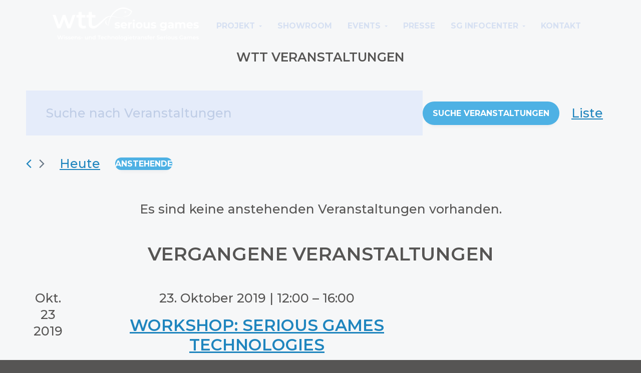

--- FILE ---
content_type: text/css
request_url: https://wtt-serious-games.de/wp-content/themes/business-pro-theme/style.css?ver=1.0.6
body_size: 149100
content:
/*!
 * Theme Name: Business Pro Theme
 * Theme URI: https://www.seothemes.com/themes/business-pro/
 * Description: A clean and modern WordPress theme for businesses.
 * Author: SEO Themes
 * Author URI: https://www.seothemes.com/
 * Version: 1.0.6
 * Text Domain: business-pro-theme
 * Tags: one-column, two-columns, left-sidebar, right-sidebar, accessibility-ready, custom-logo, custom-background, custom-colors, custom-header, custom-menu, featured-images, full-width-template, rtl-language-support, sticky-post, theme-options, threaded-comments, translation-ready.
 * Template: genesis
 * Template Version: 2.5.2
 * License: GPL-2.0+
 * License URI: http://www.gnu.org/licenses/gpl-2.0.html
 * GitHub Theme URI: https://github.com/seothemes/starter
 */
/* # Table of Contents

- Utilities
	- Variables
	- Mixins
	- Functions
- Reset
	- Baseline Normalize
	- Box Sizing
	- Float Clearing
- Defaults
	- Typography
	- Headings
	- Forms
	- Objects
	- Tables
	- Accessibility
- Layout
	- Site Containers
	- Content Width
	- Column Classes
	- Gallery
- Common
	- Avatars
	- Genesis
	- Search Form
	- Titles
	- WordPress
- Header
	- Before Header
	- Site Header
	- Title Area
	- Widget Area
	- Hero Section
- Menus
	- Menus
	- Sub Menus
	- Specific Menus
	- Menu Toggles
- Content
	- Entries
	- Entry Meta
	- Pagination
	- Comments
- Sidebars
	- Widgets
	- Sidebars
- Footer
	- Site Footer
	- Footer Widgets
- Plugins
	- Simple Social Icons
	- Gravity Forms
	- Eventsplus
- Home
	- Front Page
	- Custom Header
- Print
	- Print Styles
*/
/* # Variables
-----------------------------------------------------------------------*/
/**
 * ### Breakpoints
 * 
 * Based on the most common 16:9 screen resolutions.
 * @link https://pacoup.com/2011/06/12/list-of-true-169-resolutions/
 */
/* ### Colors */
/* ### Typography */
/* ### Other */
/* ### Column widths */
/* # Mixins
-----------------------------------------------------------------------*/
/* ### Media Queries */
/* ### Clearfix */
/* ### Flexfix */
/* ### Transitions */
/* ### Overlay */
/* ### Overlay */
/* normalize.css v7.0.0 | MIT License | github.com/necolas/normalize.css */
/* Document
   ========================================================================== */
/**
 * 1. Correct the line height in all browsers.
 * 2. Prevent adjustments of font size after orientation changes in
 *    IE on Windows Phone and in iOS.
 */

/*!
 * Line Awesome 1.1.0 by @icons_8 - https://icons8.com/line-awesome
 * License - https://icons8.com/good-boy-license/ (Font: SIL OFL 1.1, CSS: MIT License)
 *
 * Made with love by Icons8 [ https://icons8.com/ ] using FontCustom [ https://github.com/FontCustom/fontcustom ]
 *
 * Contacts:
 *    [ https://icons8.com/contact ]
 *
 * Follow Icon8 on
 *    Twitter [ https://twitter.com/icons_8 ]
 *    Facebook [ https://www.facebook.com/Icons8 ]
 *    Google+ [ https://plus.google.com/+Icons8 ]
 *    GitHub [ https://github.com/icons8 ]
 */
.fa,.fa-stack{display:inline-block}
.fa-fw,.fa-li{text-align:center}
@font-face{
	font-family:LineAwesome;
	src:url(assets/fonts/line-awesome.eot?v=1.1.) !important;
	src:url(assets/fonts/line-awesome.eot??v=1.1.#iefix) 
	format("embedded-opentype"),url(assets/fonts/line-awesome.woff2?v=1.1.) 
	format("woff2"),url(assets/fonts/line-awesome.woff?v=1.1.) 
	format("woff"),url(assets/fonts/line-awesome.ttf?v=1.1.) 
	format("truetype"),url(assets/fonts/line-awesome.svg?v=1.1.#fa) 
	format("svg");
	font-weight:400;
	font-style:normal}
	@media screen and (-webkit-min-device-pixel-ratio:0){
	@font-face{font-family:LineAwesome;src:url(assets/fonts/line-awesome.svg?v=1.1.#fa) format("svg")}
	}
html {
	line-height: 1.15;
	/* 1 */
	    -ms-text-size-adjust: 100%;
	/* 2 */
	-webkit-text-size-adjust: 100%;
	/* 2 */
}

/* Sections
   ========================================================================== */
/**
 * Remove the margin in all browsers (opinionated).
 */
body {
	margin: 0;
}

/**
 * Add the correct display in IE 9-.
 */
article,
aside,
footer,
header,
nav,
section {
	display: block;
}

/**
 * Correct the font size and margin on `h1` elements within `section` and
 * `article` contexts in Chrome, Firefox, and Safari.
 */
h1 {
	font-size: 2em;
	margin: 0.67em 0;
}

/* Grouping content
   ========================================================================== */
/**
 * Add the correct display in IE 9-.
 * 1. Add the correct display in IE.
 */
figcaption,
figure,
main {
	/* 1 */
	display: block;
}
.wp-block-image figcaption {
    margin-top: 2rem;
    margin-bottom: 0.9rem;
    color: #828282;
    font-size: 14px;
    border-top:1px solid #4eb1e4;
    padding-top:1.5rem;
    text-transform:uppercase;
}

/**
 * Add the correct margin in IE 8.
 */
figure {
	margin: 1em 40px;
	margin: 1em 4rem;
}

/**
 * 1. Add the correct box sizing in Firefox.
 * 2. Show the overflow in Edge and IE.
 */
hr {
	-moz-box-sizing: content-box;
	     box-sizing: content-box;
	/* 1 */
	height: 0;
	/* 1 */
	overflow: visible;
	/* 2 */
}

/**
 * 1. Correct the inheritance and scaling of font size in all browsers.
 * 2. Correct the odd `em` font sizing in all browsers.
 */
pre {
	font-family: monospace, monospace;
	/* 1 */
	font-size: 1em;
	/* 2 */
}

/* Text-level semantics
   ========================================================================== */
/**
 * 1. Remove the gray background on active links in IE 10.
 * 2. Remove gaps in links underline in iOS 8+ and Safari 8+.
 */
a {
	background-color: transparent;
	/* 1 */
	-webkit-text-decoration-skip: objects;
	/* 2 */
}

/**
 * 1. Remove the bottom border in Chrome 57- and Firefox 39-.
 * 2. Add the correct text decoration in Chrome, Edge, IE, Opera, and Safari.
 */
abbr[title] {
	border-bottom: none;
	/* 1 */
	text-decoration: underline;
	/* 2 */
	text-decoration: underline dotted;
	/* 2 */
}

/**
 * Prevent the duplicate application of `bolder` by the next rule in Safari 6.
 */
b,
strong {
	font-weight: inherit;
}

/**
 * Add the correct font weight in Chrome, Edge, and Safari.
 */
b,
strong {
	font-weight: bolder;
}

/**
 * 1. Correct the inheritance and scaling of font size in all browsers.
 * 2. Correct the odd `em` font sizing in all browsers.
 */
code,
kbd,
samp {
	font-family: monospace, monospace;
	/* 1 */
	font-size: 1em;
	/* 2 */
}

/**
 * Add the correct font style in Android 4.3-.
 */
dfn {
	font-style: italic;
}

/**
 * Add the correct background and color in IE 9-.
 */
mark {
	background-color: #ffff00;
	color: #000000;
}

/**
 * Add the correct font size in all browsers.
 */
small {
	font-size: 80%;
}

/**
 * Prevent `sub` and `sup` elements from affecting the line height in
 * all browsers.
 */
sub,
sup {
	font-size: 75%;
	line-height: 0;
	position: relative;
	vertical-align: baseline;
}

sub {
	bottom: -0.25em;
}

sup {
	top: -0.5em;
}

/* Embedded content
   ========================================================================== */
/**
 * Add the correct display in IE 9-.
 */
audio,
video {
	display: inline-block;
}

/**
 * Add the correct display in iOS 4-7.
 */
audio:not([controls]) {
	display: none;
	height: 0;
}

/**
 * Remove the border on images inside links in IE 10-.
 */
img {
	border-style: none;
}

/**
 * Hide the overflow in IE.
 */
svg:not(:root) {
	overflow: hidden;
}

/* Forms
   ========================================================================== */
/**
 * 1. Change the font styles in all browsers (opinionated).
 * 2. Remove the margin in Firefox and Safari.
 */
button,
input,
optgroup,
select,
textarea {
	font-family: 'Montserrat', Helvetica, Arial, sans-serif;
	/* 1 */
	font-size: 100%;
	/* 1 */
	line-height: 1.15;
	/* 1 */
	margin: 0;
	/* 2 */
}

/**
 * Show the overflow in IE.
 * 1. Show the overflow in Edge.
 */
button,
input {
	/* 1 */
	overflow: visible;
}

/**
 * Remove the inheritance of text transform in Edge, Firefox, and IE.
 * 1. Remove the inheritance of text transform in Firefox.
 */
button,
select {
	/* 1 */
	text-transform: none;
}

/**
 * 1. Prevent a WebKit bug where (2) destroys native `audio` and `video`
 *    controls in Android 4.
 * 2. Correct the inability to style clickable types in iOS and Safari.
 */
button,
html [type='button'],
[type='reset'],
[type='submit'] {
	-webkit-appearance: button;
	/* 2 */
}

/**
 * Remove the inner border and padding in Firefox.
 */
button::-moz-focus-inner,
[type='button']::-moz-focus-inner,
[type='reset']::-moz-focus-inner,
[type='submit']::-moz-focus-inner {
	border-style: none;
	padding: 0;
}

/**
 * Restore the focus styles unset by the previous rule.
 */
button:-moz-focusring,
[type='button']:-moz-focusring,
[type='reset']:-moz-focusring,
[type='submit']:-moz-focusring {
	outline: 1px dotted ButtonText;
	outline: 0.1rem dotted ButtonText;
}

/**
 * Correct the padding in Firefox.
 */
fieldset {
	padding: 0.35em 0.75em 0.625em;
}

/**
 * 1. Correct the text wrapping in Edge and IE.
 * 2. Correct the color inheritance from `fieldset` elements in IE.
 * 3. Remove the padding so developers are not caught out when they zero out
 *    `fieldset` elements in all browsers.
 */
legend {
	-moz-box-sizing: border-box;
	     box-sizing: border-box;
	/* 1 */
	color: inherit;
	/* 2 */
	display: table;
	/* 1 */
	max-width: 100%;
	/* 1 */
	padding: 0;
	/* 3 */
	white-space: normal;
	/* 1 */
}

/**
 * 1. Add the correct display in IE 9-.
 * 2. Add the correct vertical alignment in Chrome, Firefox, and Opera.
 */
progress {
	display: inline-block;
	/* 1 */
	vertical-align: baseline;
	/* 2 */
}

/**
 * Remove the default vertical scrollbar in IE.
 */
textarea {
	overflow: auto;
}

/**
 * 1. Add the correct box sizing in IE 10-.
 * 2. Remove the padding in IE 10-.
 */
[type='checkbox'],
[type='radio'] {
	-moz-box-sizing: border-box;
	     box-sizing: border-box;
	/* 1 */
	padding: 0;
	/* 2 */
}

/**
 * Correct the cursor style of increment and decrement buttons in Chrome.
 */
[type='number']::-webkit-inner-spin-button,
[type='number']::-webkit-outer-spin-button {
	height: auto;
}

/**
 * 1. Correct the odd appearance in Chrome and Safari.
 * 2. Correct the outline style in Safari.
 */
[type='search'] {
	-webkit-appearance: textfield;
	/* 1 */
	outline-offset: -2px;
	outline-offset: -0.2rem;
	/* 2 */
}

/**
 * Remove the inner padding and cancel buttons in Chrome and Safari on macOS.
 */
[type='search']::-webkit-search-cancel-button,
[type='search']::-webkit-search-decoration {
	-webkit-appearance: none;
}

/**
 * 1. Correct the inability to style clickable types in iOS and Safari.
 * 2. Change font properties to `inherit` in Safari.
 */
::-webkit-file-upload-button {
	-webkit-appearance: button;
	/* 1 */
	font: inherit;
	/* 2 */
}

/* Interactive
   ========================================================================== */
/*
 * Add the correct display in IE 9-.
 * 1. Add the correct display in Edge, IE, and Firefox.
 */
details,
menu {
	display: block;
}

/*
 * Add the correct display in all browsers.
 */
summary {
	display: list-item;
}

/* Scripting
   ========================================================================== */
/**
 * Add the correct display in IE 9-.
 */
canvas {
	display: inline-block;
}

/**
 * Add the correct display in IE.
 */
template {
	display: none;
}

/* Hidden
   ========================================================================== */
/**
 * Add the correct display in IE 10-.
 */
[hidden] {
	display: none;
}

/* ## Box Sizing
--------------------------------------------- */
html,
input[type='search'] {
	-moz-box-sizing: border-box;
	     box-sizing: border-box;
}

*,
*:before,
*:after {
	-moz-box-sizing: inherit;
	     box-sizing: inherit;
}

/* ## Float Clearing
--------------------------------------------- */
.author-box,
.clearfix,
.entry,
.entry-content,
.footer-widgets,
.nav-primary,
.nav-secondary,
.pagination,
.site-container,
.site-footer,
.site-header,
.site-inner,
.sidebar .widget,
.wrap {
	clear: both;
}

.author-box:before,
.author-box:after,
.clearfix:before,
.clearfix:after,
.entry:before,
.entry:after,
.entry-content:before,
.entry-content:after,
.footer-widgets:before,
.footer-widgets:after,
.nav-primary:before,
.nav-primary:after,
.nav-secondary:before,
.nav-secondary:after,
.pagination:before,
.pagination:after,
.site-container:before,
.site-container:after,
.site-footer:before,
.site-footer:after,
.site-header:before,
.site-header:after,
.site-inner:before,
.site-inner:after,
.sidebar .widget:before,
.sidebar .widget:after,
.wrap:before,
.wrap:after {
	clear: both;
	display: block;
	content: '';
}

/* ## Typography
--------------------------------------------- */
* {
	-webkit-tap-highlight-color: transparent;
}

html {
	font-size: 62.5%;
	max-width: 100vw;
	overflow-x: hidden;
	background-color: #565554;
}

body {
	background-color: #ffffff;
	color: #565554;
	font-family: 'Montserrat', Helvetica, Arial, sans-serif;
	font-size: 25px;
	font-size: 2.5rem;
	font-weight: 500;
	line-height: 1.5;
	-webkit-font-smoothing: antialiased;
	-moz-osx-font-smoothing: grayscale;
	text-rendering: optimizeLegibility;
	margin: 0;
	max-width: 100vw;
	overflow-x: hidden;
}

body > div {
	font-size: 18px;
	font-size: 1.8rem;
}

p {
	margin: 0 0 3.1rem;
	padding: 0;
}
p:empty{
	display:none;
}
h2 + p{
	margin-top:3.1rem;
}
h3 + p{
	margin-top:3.2rem;
}

a {
	color: #1f85be;
	word-wrap: break-word;
}

a:hover {
	color: #4eb1e4;
}

ol,
ul {
	margin: 0;
	padding: 0;
}

li {
	list-style-type: none;
}

hr, hr.wp-block-separator {
	border: 0;
	border-collapse: collapse;
	border-bottom: 2px solid #4eb1e4;
	clear: both;
	padding: 5rem 0 0;
	margin: 0 0 5rem;
}

b,
strong {
	font-weight: 700;
}

cite,
em,
i {
	font-style: italic;
}

blockquote {
	margin: 2rem 0;
	padding: 0 2rem;
	font-size:3rem;
}
blockquote .small{
	font-size:2rem;
}

/* ## Headings
--------------------------------------------- */
h1,
h2,
h3,
h4,
h5,
h6 {
	font-family: 'Montserrat', Helvetica, Arial, sans-serif;
	font-weight: 600;
	line-height: 1.2;
	margin: 0 0 0.382em;
	text-transform:uppercase;
	text-align:center;
}
h1 {
	font-size: 4rem;
}

h2 {
	font-size: 3rem;
}

h3 {
	font-size: 1.3em;
}

h4 {
	font-size: 1.2em;
	font-weight: 500;
}

h5 {
	font-size: 1.1em;
	font-weight: 500;
	font-style: italic;
}

h6 {
	font-size: 1.05em;
}
h2 + h3{
	margin-top:3.3rem;
}
/* ## Forms
--------------------------------------------- */
input,
select,
textarea {
	background-color: #e5ecfa;
	color: #1f85be;
	border: 0;
	border-radius: 0;
	padding: 0.5em 1em;
	width: 100%;
	line-height: 2;
	font-size:25px;
	font-size: 2.5rem;
}

input:focus,
select:focus,
textarea:focus {
	outline: none;
	border-color: #d6e0f2;
}

:focus {
	outline: 2px solid #4eb1e4;
}

input[type='checkbox'],
input[type='image'],
input[type='radio'] {
	width: auto;
}

input[type='search'] {
	-webkit-appearance: none;
}

::-moz-placeholder {
	color: #bfcde6;
	opacity: 1;
}

::-webkit-input-placeholder {
	color: #bfcde6;
}
.wp-block-button {
    margin-bottom: 0;
    text-align:center;
    margin:5rem 0 0;
}
.button,
button,
input[type='button'],
input[type='reset'],
input[type='submit'],
.more-from-category a,
.wp-block-button__link,
.events-plus-2 input[type="submit"], .events-plus-2 input[type="button"], .events-plus-2 .btn,
.events-plus-2 input[type="reset"], .events-plus-2 .btn-gr3y,
.pgafu-filter li a,
.entry-content .leaflet-container .umsMarkerDesc h6 a,
#tribe-events #tribe-bar-form .tribe-bar-submit input[type="submit"],
#tribe-events #tribe-bar-views-toggle,
#tribe-events .tribe-events-button,
#tribe-events .tribe-events-button,
#tribe-events .tribe-events-read-more,
.rt-tpg-container .rt-tpg-isotope-buttons button,
.pbutton a,
#sb_instagram #sbi_load .sbi_load_btn, #sb_instagram .sbi_follow_btn a{
	background-color: #4eb1e4;
	border: 0;
	border-radius: 26px;
	color: #ffffff;
	cursor: pointer;
	font-family: 'Montserrat', Helvetica, Arial, sans-serif;
	font-size: 16px;
	font-size: 1.6rem;
	font-weight: 700;
	padding: 0.8em 2.2em;
	text-decoration: none;
	display: inline-block;
	width: auto;
	height: auto;
	line-height: 1.6;
	box-shadow: inset 0 0 0 9rem rgba(255, 255, 255, 0), 0 1rem 1rem -1rem rgba(35, 44, 57, 0.1);
	-webkit-transition: all 0.75s cubic-bezier(0, 1, 0.5, 1);
	        transition: all 0.75s cubic-bezier(0, 1, 0.5, 1);
	text-transform: uppercase;
}
.events-plus-2 input[type="reset"], .events-plus-2 .btn-gr3y {
	background-color:#828282;
	color:#fff !important;
}

.button:hover,
button:hover,
input[type='button']:hover,
input[type='reset']:hover,
input[type='submit']:hover,
.more-from-category a:hover,
.wp-block-button__link:hover,
.events-plus-2 input[type="submit"]:hover, .events-plus-2 input[type="button"]:hover, .events-plus-2 .btn:hover,
.pgafu-filter li a:hover,
.entry-content .leaflet-container .umsMarkerDesc h6 a:hover,
#tribe-events #tribe-bar-form .tribe-bar-submit input[type="submit"]:hover,
#tribe-events #tribe-bar-views-toggle:hover,
#tribe-events .tribe-events-button:hover,
#tribe-events .tribe-events-read-more:hover,
.rt-tpg-container .rt-tpg-isotope-buttons button:hover,
.pbutton a:hover,
#sb_instagram #sbi_load .sbi_load_btn:hover, #sb_instagram .sbi_follow_btn a:hover{
	color: #ffffff;
	background:#1f85be;
	box-shadow: inset 0 0 0 9rem rgba(255, 255, 255, 0.1), 0 1.25rem 1rem -0.5rem rgba(85, 84, 83, 0.1);
	-webkit-transition: all 0.75s cubic-bezier(0, 1, 0.5, 1);
	        transition: all 0.75s cubic-bezier(0, 1, 0.5, 1);
}
.events-plus-2 input[type="reset"]:hover, .events-plus-2 .btn-gr3y:hover {
	background-color:#565554;
}

.button.accent,
button.accent,
input[type='button'].accent,
input[type='reset'].accent,
input[type='submit'].accent,
.wp-block-button__link.accent,
#tribe-events .tribe-event-featured .tribe-events-read-more {
	background-color: #ffffff;
	color:#1f85be;
}
.button.accent:hover,
button.accent:hover,
input[type='button'].accent:hover,
input[type='reset'].accent:hover,
input[type='submit'].accent:hover,
.wp-block-button__link.accent:hover,
#tribe-events .tribe-event-featured .tribe-events-read-more:hover {
	background-color: #d6e0f2 !important;
	color:#1f85be;
}

.button.small,
button.small,
input[type='button'].small,
input[type='reset'].small,
input[type='submit'].small,
.wp-block-button__link.small,
.pgafu-filter li a,
.entry-content .leaflet-container .umsMarkerDesc a,
#tribe-events #tribe-bar-form .tribe-bar-submit input[type="submit"],
#tribe-events #tribe-bar-views-toggle,
#tribe-events .tribe-events-button,
.rt-tpg-container .rt-tpg-isotope-buttons button{
	font-size: 12px;
	font-size: 1.2rem;
}

.button:disabled,
.button:disabled:hover,
button:disabled,
button:disabled:hover,
input[type='button']:disabled,
input[type='button']:disabled:hover,
input[type='reset']:disabled,
input[type='reset']:disabled:hover,
input[type='submit']:disabled,
input[type='submit']:disabled:hover,
.wp-block-button__link:disabled,
.wp-block-button__link:disabled:hover {
	background-color: #f6f7f8;
	border-width: 0;
	color: #697886;
	cursor: not-allowed;
}

.button + button,
.button + .button,
button + button,
button + .button,
input[type='button'] + button,
input[type='button'] + .button,
input[type='reset'] + button,
input[type='reset'] + .button,
input[type='submit'] + button,
input[type='submit'] + .button,
.wp-block-button__link + .wp-block-button__link {
	margin-top: 1em;
	clear: both;
}

input[type='search']::-webkit-search-cancel-button,
input[type='search']::-webkit-search-results-button {
	display: none;
}

fieldset {
	margin-bottom: 1em;
}

/* ## Objects
--------------------------------------------- */
embed,
iframe,
img,
object,
video,
.wp-caption,
.wp-video-shortcode {
	max-width: 100%;
	display: block;
}

img {
	height: auto;
}
h2 + .wp-block-image{
	margin-top:4.1rem;
}
h3 + .wp-block-image{
	margin-top:2.2rem;
}

figure {
	margin: 0;
}

video {
	-o-object-fit: cover;
	   object-fit: cover;
}

.wp-video-shortcode {
	width: auto !important;
}

/* ## Tables
--------------------------------------------- */
table {
	background-color: #ffffff;
	border: 2px solid #f0f1f2;
	border-collapse: collapse;
	border-spacing: 0;
	line-height: 1;
	margin-bottom: 40px;
	margin-bottom: 4rem;
	width: 100%;
}

tbody {
	border-bottom: 2px solid #f0f1f2;
}

td,
th {
	text-align: left;
	padding: 0.618em;
	border-top: 2px solid #f0f1f2;
	border-right: 2px solid #f0f1f2;
}

/* ## Accessibility
--------------------------------------------- */
.screen-reader-text,
.screen-reader-text span,
.screen-reader-shortcut,
.wp-custom-logo .site-title,
.wp-custom-logo .site-description {
	position: absolute !important;
	clip: rect(0, 0, 0, 0);
	height: 1px;
	height: 0.1rem;
	width: 1px;
	width: 0.1rem;
	border: 0;
	overflow: hidden;
}

.screen-reader-text:focus,
.screen-reader-shortcut:focus {
	clip: auto !important;
	height: auto;
	width: auto;
	top: 1em;
	left: 1em;
	display: block;
	padding: 10px 20px;
	padding: 1rem 2rem;
	z-index: 100000;
	text-decoration: none;
	color: #ffffff;
	background-color: #232c39;
	box-shadow: 0 0 0.2rem 0.2rem rgba(35, 44, 57, 0.1);
}

.more-link {
	position: relative;
	font-style: normal;
}

.genesis-skip-link {
	margin: 0;
}

.genesis-skip-link li {
	height: 0;
	width: 0;
	list-style: none;
}

/* ## Site Containers
--------------------------------------------- */
.site-inner {
	background-color: #ffffff;
}
.page-template-page-standard-grey .site-inner{
	background-color: #eeeeee;
	padding-bottom:12rem;
}

.wrap {
	margin: 0 auto;
	padding-left: 5%;
	padding-right: 5%;
}

.wrap .wrap {
	max-width: 100%;
	width: auto;
	padding: 0;
}

.content-sidebar-wrap {
	max-width: 1280px;
	margin: 0 auto;
	clear: both;
	padding: 8rem 5vw 0;
	word-wrap: break-word;
	display: -webkit-box;
	display: -webkit-flex;
	display: -ms-flexbox;
	display:         flex;
	-webkit-flex-wrap: wrap;
	    -ms-flex-wrap: wrap;
	        flex-wrap: wrap;
	-webkit-box-orient: vertical;
	-webkit-box-direction: normal;
	-webkit-flex-direction: column;
	    -ms-flex-direction: column;
	        flex-direction: column;
}

.page-builder .content-sidebar-wrap {
	padding: 0;
	border-top: 2px solid #f0f1f2;
	border-bottom: 2px solid #f0f1f2;
}

/* ## Content Widths and Positions
--------------------------------------------- */

/* ## Column Classes (including fifths)
--------------------------------------------- */

/* ## Gallery
--------------------------------------------- */
.gallery,
.gallery-row {
	display: -webkit-box;
	display: -webkit-flex;
	display: -ms-flexbox;
	display:         flex;
	-webkit-flex-wrap: wrap;
	    -ms-flex-wrap: wrap;
	        flex-wrap: wrap;
	-webkit-box-pack: justify;
	-webkit-justify-content: space-between;
	-ms-flex-pack: justify;
	        justify-content: space-between;
}

.gallery a {
	display: block;
	min-height: 100%;
}

.gallery img {
	height: auto;
	width: 100%;
	display: block;
	border-radius: 4px;
}

.gallery-caption {
	display: block;
}

.gallery-item {
	width: 100%;
	margin: 0 0 5vw;
	text-align: center;
	display: block;
}
.wp-block-gallery .blocks-gallery-image figure, .wp-block-gallery .blocks-gallery-item figure {
    display: flex;
    align-items: center;
    justify-content: center;
}
.entry-content ul.wp-block-gallery {
    margin-left:0;
    margin:5rem 0 2.5rem 0;
   }
.iscwp-main-wrp{
	margin-top:1.2rem;
	margin-bottom:3rem;
}
.wp-block-gallery .blocks-gallery-image, .wp-block-gallery .blocks-gallery-item {
    margin: 0 3rem 3rem 0;
}
.wp-block-gallery .blocks-gallery-image, .wp-block-gallery .blocks-gallery-item {
    width: calc((100% - 3rem)/2);
}
/* ## Avatars
--------------------------------------------- */
.avatar {
	border-radius: 50%;
	margin-right: 20px;
	margin-right: 2rem;
	float: left;
}

.alignright .avatar {
	margin-left: 20px;
	margin-left: 2rem;
}

/* ## Genesis
--------------------------------------------- */
.breadcrumb {
	padding: 0;
	font-size: 14px;
	font-size: 1.4rem;
	width: 100%;
	margin-bottom: 30px;
	margin-bottom: 3rem;
}

.breadcrumb a {
	text-decoration: underline;
}

.after-entry,
.author-box {
	margin-bottom: 5%;
}

.author-box {
	margin-top: 5%;
}

.author-box p:last-of-type {
	margin-bottom: 0;
}

/* ## Search Form
--------------------------------------------- */
.search-form {
	display: block;
	width: 100%;
	position: relative;
	clear: both;
}

.search-form:before,
.search-form:after {
	clear: both;
	display: block;
	content: '';
}

.search-form:after {
	content: '\f2eb';
	display: block;
	position: absolute;
	font-family: 'FontAwesome';
	right: 12px;
	right: 1.2rem;
	top: 12px;
	top: 1.2rem;
	font-size: 20px;
	font-size: 2rem;
	pointer-events: none;
}

.search-form input[type='search'] {
	width: 100%;
}

.search-form input[type='submit'] {
	display: none;
}

.entry-content .search-form {
	margin-bottom: 1em;
}

/* ## WordPress
--------------------------------------------- */
a.aligncenter img {
	display: block;
	margin: 0 auto;
}

a.alignnone {
	display: inline-block;
}

.alignleft {
	float: left;
	text-align: left;
}

.alignright {
	float: right;
	text-align: right;
}

a.alignleft,
a.alignnone,
a.alignright {
	max-width: 100%;
}

img.centered,
.aligncenter {
	display: block;
	margin: 0 auto 1em;
}

img.alignnone,
.alignnone {
	margin-bottom: 1em;
}

a.alignleft,
img.alignleft,
.wp-caption.alignleft {
	margin: 0 1em 1em 0;
}

a.alignright,
img.alignright,
.wp-caption.alignright {
	margin: 0 0 1em 1em;
}

.wp-caption-text {
	font-size: 14px;
	font-size: 1.4rem;
	margin: 0;
	text-align: center;
}

.entry-content p.wp-caption-text {
	margin-bottom: 0;
}

.entry-content .wp-audio-shortcode,
.entry-content .wp-playlist,
.entry-content .wp-video {
	margin: 0 0 1em;
}

.sticky,
.bypostauthor {
	background-color: transparent;
}

.post-edit-link {
	display: block;
	clear: both;
}

.post-edit-link:before,
.post-edit-link:after {
	clear: both;
	display: block;
	content: '';
}

.page-template-page-builder .post-edit-link {
	display: none;
}

/* ## Site Header
--------------------------------------------- */
.site-header {
	position: absolute;
	width: 100%;
	z-index: 2000;
	-webkit-transition: all 0.75s cubic-bezier(0, 1, 0.5, 1);
	        transition: all 0.75s cubic-bezier(0, 1, 0.5, 1);
}

.has-fixed-header .site-header {
	position: fixed;
}

.has-fixed-header .site-header.shrink {
	box-shadow: 0 0 2rem rgba(86, 85, 84, 0.2);
	padding:1.5rem 0;
	background: rgba(31,132,190,1);
	background: -moz-linear-gradient(left, rgba(31,132,190,1) 0%, rgba(78,178,228,1) 100%);
	background: -webkit-gradient(left top, right top, color-stop(0%, rgba(31,132,190,1)), color-stop(100%, rgba(78,178,228,1)));
	background: -webkit-linear-gradient(left, rgba(31,132,190,1) 0%, rgba(78,178,228,1) 100%);
	background: -o-linear-gradient(left, rgba(31,132,190,1) 0%, rgba(78,178,228,1) 100%);
	background: -ms-linear-gradient(left, rgba(31,132,190,1) 0%, rgba(78,178,228,1) 100%);
	background: linear-gradient(to right, rgba(31,132,190,1) 0%, rgba(78,178,228,1) 100%);
	filter: progid:DXImageTransform.Microsoft.gradient( startColorstr='#1f84be', endColorstr='#4eb2e4', GradientType=1 );
}

.page-template-page-builder .site-header {
	position: relative;
	background-color: #232c39;
}

.page-template-page-builder .site-header.fixed {
	position: fixed;
}

.site-header > .wrap {
	display: -webkit-box;
	display: -webkit-flex;
	display: -ms-flexbox;
	display:         flex;
	-webkit-box-align: center;
	-webkit-align-items: center;
	-ms-flex-align: center;
	        align-items: center;
	-webkit-box-pack: justify;
	-webkit-justify-content: space-between;
	-ms-flex-pack: justify;
	        justify-content: space-between;
	-webkit-flex-wrap: wrap;
	    -ms-flex-wrap: wrap;
	        flex-wrap: wrap;
	-webkit-transition: all 0.75s cubic-bezier(0, 1, 0.5, 1);
	        transition: all 0.75s cubic-bezier(0, 1, 0.5, 1);
}

/* ## Title Area
--------------------------------------------- */
.title-area {
	margin: 0 auto 0 0;
	position: relative;
	height: 100%;
	display: block;
	-webkit-box-flex: 1;
	-webkit-flex: 1;
	    -ms-flex: 1;
	        flex: 1;
	padding: 2rem 0;
	max-width: 312px;
	max-width: 31.2rem !important;
	min-width:250px;
	min-width:25rem;
}

.wp-custom-logo .title-area {
	padding: 10px 20px;
	padding: 1rem 2rem;
}

.site-title {
	font-size: 17px;
	font-size: 1.7rem;
	font-family: 'Montserrat', Helvetica, Arial, sans-serif;
	font-weight: 600;
	line-height: 1;
	margin-bottom: 0;
	white-space: nowrap;
}

.site-title a {
	color: #ffffff;
	text-decoration: none;
}

.site-description {
	font-size: 12px;
	font-size: 1.2rem;
	margin-bottom: 0;
	line-height: 1;
	color: #ffffff;
}

.custom-logo-link {
	display: block;
}

/* ## Header Right Widget Area
--------------------------------------------- */

.header-widget-area .widget-wrap {
	clear: both;
}

.header-widget-area .widget-wrap:before,
.header-widget-area .widget-wrap:after {
	clear: both;
	display: block;
	content: '';
}

.header-widget-area .simple-social-icons ul li a,
.header-widget-area .simple-social-icons ul li a:hover,
.header-widget-area .simple-social-icons ul li a:focus {
	background-color: transparent !important;
}

/* ## Custom Header
--------------------------------------------- */
.wp-custom-header {
	position: absolute;
	left: 0;
	right: 0;
	top: 0;
	bottom: 0;
	margin: auto;
	height: 100%;
	width: 100%;
	-o-object-fit: cover;
	   object-fit: cover;
	-o-object-position: center;
	   object-position: center;
	overflow: hidden;
	pointer-events: none;
}
.woocommerce .wp-custom-header img,
.wp-custom-header img,
.wp-custom-header video,
.wp-custom-header iframe {
	width: 100%;
	height: 100%;
	-o-object-fit: cover;
	   object-fit: cover;
	-o-object-position: center center;
	   object-position: center center;
}

.wp-custom-header iframe {
	top: -20%;
	left: -20%;
	right: -20%;
	bottom: -20%;
	margin: auto;
	height: 140%;
	width: 140%;
	max-width: 140%;
	max-height: none;
	min-width: 100%;
	min-height: 56.25vw;
	position: absolute;
}

.wp-custom-header img {
	display: none;
}

.wp-custom-header-video-button {
	display: none;
}

/* ## Page Header
--------------------------------------------- */
.page-header {
	color: #ffffff;
	padding: 120px 0 60px;
	padding: 12rem 0 6rem;
	text-align: center;
	background-size: cover;
	background-position: center;
	position: relative;
}

.page-header:before {
	content: '';
	display: block;
	position: absolute;
	top: 0;
	left: 0;
	right: 0;
	bottom: 0;
	background-color: rgba(35, 44, 57, 0.9);
	z-index: 1;
	pointer-events: none;
}
.page-header::before, .front-page-4::before{
	background: rgba(31,132,190,0.8) !important;
	background: -moz-linear-gradient(left, rgba(31,132,190,0.8) 0%, rgba(78,178,228,0.8) 100%);
	background: -webkit-gradient(left top, right top, color-stop(0%, rgba(31,132,190,0.8)), color-stop(100%, rgba(78,178,228,0.8)));
	background: -webkit-linear-gradient(left, rgba(31,132,190,0.8) 0%, rgba(78,178,228,0.8) 100%);
	background: -o-linear-gradient(left, rgba(31,132,190,0.8) 0%, rgba(78,178,228,0.8) 100%);
	background: -ms-linear-gradient(left, rgba(31,132,190,0.8) 0%, rgba(78,178,228,0.8) 100%);
	background: linear-gradient(to right, rgba(31,132,190,0.8) 0%, rgba(78,178,228,0.8) 100%);
	filter: progid:DXImageTransform.Microsoft.gradient( startColorstr='#1f84be', endColorstr='#4eb2e4', GradientType=1 );
}
.page-header .wrap {
	position: relative;
	z-index: 1;
}

.page-header h1 {
	max-width: 1000px;
	margin: 0 auto 0.382em;
}

.page-header p {
	max-width: 1000px;
	margin: 0 auto;
}
.blog .page-header p, .blog .page-header b, .blog .page-header br{
	/*display:none;*/
}

/* ## Menus
--------------------------------------------- */
.menu {
	width: 100%;
	font-family: 'Montserrat', Helvetica, Arial, sans-serif;
	font-weight: 700;
	font-size: 15px;
	font-size: 1.5rem;
	line-height: 1;
	text-align: center;
	display: -webkit-box;
	display: -webkit-flex;
	display: -ms-flexbox;
	display:         flex;
	-webkit-flex-wrap: wrap;
	    -ms-flex-wrap: wrap;
	        flex-wrap: wrap;
	clear: both;
	text-transform:uppercase;
}

.menu:before,
.menu:after {
	clear: both;
	display: block;
	content: '';
}

.menu-item {
	display: block;
	padding: 0.5em 0;
	width: 100%;
	position: relative;
}

.menu-item.right {
	margin-left: auto;
}

.menu-item:hover,
.menu-item:focus,
.menu-item.sfHover {
	outline: none;
}

.menu-item.button {
	background-color: transparent;
	padding: 0;
	font-size: 12px;
	font-size: 1.2rem;
}

.menu-item.button:hover {
	box-shadow: none;
}

.menu-item.button > a > span {
	background-color: #fb2056;
	padding: 1em 2em;
	border-radius: 4px;
	color: #ffffff;
	margin-top: 1em;
	display: block;
}

.menu-item.button > a > span:hover {
	color: #ffffff;
	box-shadow: inset 0 0 0 9rem rgba(255, 255, 255, 0.1), 0 1.25rem 1rem -0.5rem rgba(35, 44, 57, 0.25);
	-webkit-transition: all 0.75s cubic-bezier(0, 1, 0.5, 1);
	        transition: all 0.75s cubic-bezier(0, 1, 0.5, 1);
}

.menu-item a {
	width: auto;
	text-decoration: none;
	display: inline-block;
	padding: 0.5em 0;
	color: #d6e0f2;
}

.menu-item a span {
	position: relative;
}
/*.menu-item.menu-item-type-custom a span{
    display:flex;
    align-items:center;
    line-height:1;
}*/
.menu-item.extern a span::after{
    content: "\f1d2" !important;
    font-family:LineAwesome;
	margin-left:0.5em;
	display:inline-block;
	font-size:1.4rem;
}

.menu-item a:hover,
.menu-item a:focus,
.menu-item.current-menu-item > a {
	color: #ffffff;
}

.sub-menu .menu-item a:hover,
.sub-menu
.menu-item a:focus,
.sub-menu
.menu-item.current-menu-item > a {
	color: #1f85be;
}

/* ## Sub Menus
--------------------------------------------- */
.sub-menu {
	display: block;
	font-size: 14px;
	font-size: 1.4rem;
	padding: 1em 0;
	clear: both;
}

.sub-menu:before,
.sub-menu:after {
	clear: both;
	display: block;
	content: '';
}

.sub-menu li {
	width: 100%;
}

.sub-menu li:first-of-type {
	margin-top: 0.5em;
}

.sub-menu li:first-of-type a {
	padding-left: 1em;
}

.sub-menu a {
	padding-left: 1em;
}

.sub-menu .sub-menu {
	padding-left: 1em;
}

/* ## Specific Menus
--------------------------------------------- */
.nav-primary {
	width: 100vw;
	margin: auto;
	padding: 5vw;
	background-color: rgba(86, 85, 84, 0.98);
	position: fixed;
	overflow: auto;
	overflow-x: visible;
	-webkit-overflow-scrolling: touch;
	left: 5vw;
	top: -10px;
	top: -1rem;
	left: -1rem;
	right: -10px;
	right: -1rem;
	bottom: -10px;
	bottom: -1rem;
	display: none;
	background: rgba(31,132,190,0.95);
	background: -moz-linear-gradient(left, rgba(31,132,190,0.95) 0%, rgba(31,132,190,0.95) 1%, rgba(78,178,228,0.95) 100%);
	background: -webkit-gradient(left top, right top, color-stop(0%, rgba(31,132,190,0.95)), color-stop(1%, rgba(31,132,190,0.95)), color-stop(100%, rgba(78,178,228,0.95)));
	background: -webkit-linear-gradient(left, rgba(31,132,190,0.95) 0%, rgba(31,132,190,0.95) 1%, rgba(78,178,228,0.95) 100%);
	background: -o-linear-gradient(left, rgba(31,132,190,0.95) 0%, rgba(31,132,190,0.95) 1%, rgba(78,178,228,0.95) 100%);
	background: -ms-linear-gradient(left, rgba(31,132,190,0.95) 0%, rgba(31,132,190,0.95) 1%, rgba(78,178,228,0.95) 100%);
	background: linear-gradient(to right, rgba(31,132,190,0.95) 0%, rgba(31,132,190,0.95) 1%, rgba(78,178,228,0.95) 100%);
	filter: progid:DXImageTransform.Microsoft.gradient( startColorstr='#1f84be', endColorstr='#4eb2e4', GradientType=1 );
}

.nav-primary.visible {
	display: block;
}

.no-js .nav-primary {
	width: 100%;
	position: relative;
	display: block;
}

.no-js .nav-primary .wrap {
	padding: 0 5%;
}

.no-js .nav-primary .menu-item {
	display: inline-block;
	width: auto;
	margin: 0 0.5em;
}

.nav-primary .wrap {
	height: 100%;
}

.nav-primary .menu {
	min-height: 100%;
	padding: 0 0 1em;
	-webkit-box-orient: vertical;
	-webkit-box-direction: normal;
	-webkit-flex-direction: column;
	    -ms-flex-direction: column;
	        flex-direction: column;
	-webkit-box-pack: center;
	-webkit-justify-content: center;
	-ms-flex-pack: center;
	        justify-content: center;
}

/* ## Menu Toggles
--------------------------------------------- */
.menu-toggle {
	padding: 26px 0;
	padding: 2.6rem 0;
	cursor: pointer;
	background-color: transparent;
	display: block;
	position: absolute;
	right: 5vw;
	top: 6px;
	line-height: 1;
	color: transparent;
	letter-spacing: -0.5em;
	z-index: 999;
}

.menu-toggle:hover,
.menu-toggle:focus {
	background: none;
	outline: none;
	box-shadow: none;
	color: transparent;
}

.menu-toggle.activated {
	position: fixed;
}

.menu-toggle span {
	display: block;
	float: right;
	position: relative;
	height: 2px;
	height: 0.2rem;
	background: #ffffff;
	-webkit-transition: background 0s 0.2s;
	        transition: background 0s 0.2s;
	width: 25px;
	width: 2.5rem;
	margin-left: 0.236em;
	margin-top: 7px;
	margin-top: 0.7rem;
	border-radius: 4px;
}

.menu-toggle span::before,
.menu-toggle span::after {
	position: absolute;
	display: block;
	left: 0;
	width: 100%;
	height: 2px;
	height: 0.2rem;
	background-color: #ffffff;
	border-radius: 4px;
	content: ' ';
}

.menu-toggle span::before {
	top: -7px;
	top: -0.7rem;
	-webkit-transition: top 0.2s 0.2s, -webkit-transform 0.2s 0s;
	        transition: top 0.2s 0.2s, -webkit-transform 0.2s 0s;
	        transition: top 0.2s 0.2s, transform 0.2s 0s;
	        transition: top 0.2s 0.2s, transform 0.2s 0s, -webkit-transform 0.2s 0s;
}

.menu-toggle span::after {
	bottom: -7px;
	bottom: -0.7rem;
	-webkit-transition: bottom 0.2s 0.2s, -webkit-transform 0.2s 0s;
	        transition: bottom 0.2s 0.2s, -webkit-transform 0.2s 0s;
	        transition: bottom 0.2s 0.2s, transform 0.2s 0s;
	        transition: bottom 0.2s 0.2s, transform 0.2s 0s, -webkit-transform 0.2s 0s;
}

.menu-toggle.activated span {
	background: none;
}

.menu-toggle.activated span::before {
	top: 0;
	-webkit-transform: rotate(45deg);
	    -ms-transform: rotate(45deg);
	        transform: rotate(45deg);
	-webkit-transition: top 0.2s 0s, -webkit-transform 0.2s 0.2s;
	        transition: top 0.2s 0s, -webkit-transform 0.2s 0.2s;
	        transition: top 0.2s 0s, transform 0.2s 0.2s;
	        transition: top 0.2s 0s, transform 0.2s 0.2s, -webkit-transform 0.2s 0.2s;
}

.menu-toggle.activated span::after {
	bottom: 0;
	-webkit-transform: rotate(-45deg);
	    -ms-transform: rotate(-45deg);
	        transform: rotate(-45deg);
	-webkit-transition: bottom 0.2s 0s, -webkit-transform 0.2s 0.2s;
	        transition: bottom 0.2s 0s, -webkit-transform 0.2s 0.2s;
	        transition: bottom 0.2s 0s, transform 0.2s 0.2s;
	        transition: bottom 0.2s 0s, transform 0.2s 0.2s, -webkit-transform 0.2s 0.2s;
}

.sub-menu-toggle {
	position: absolute;
	background-color: transparent;
	padding: 0.9em;
	margin: 0 -1em 0 1em;
}

.sub-menu-toggle:hover,
.sub-menu-toggle:focus {
	background: none;
}

.sub-menu-toggle:before {
	content: '';
	display: block;
	margin: 2px 0 -2px;
	margin: 0.2rem 0 -0.2rem;
	border: 4px solid transparent;
	border: 0.4rem solid transparent;
	border-top-color: #f6f7f8;
}

.sub-menu-toggle.activated:before {
	-webkit-transform: rotate(180deg);
	    -ms-transform: rotate(180deg);
	        transform: rotate(180deg);
	margin: -2px 0 2px;
	margin: -0.2rem 0 0.2rem;
}

/* ## Entries
--------------------------------------------- */
.entry {
	/*background-color: #ffffff;*/
}

.single .entry {
	background-color: transparent;
}

.entry-title a {
	text-decoration: none;
}

.entry-content {
	clear: both;
}

.entry-content:before,
.entry-content:after {
	clear: both;
	display: block;
	content: '';
}

.entry-content p {
	color: #565554;
	
}

.entry-content p.big{
	font-size:2.2rem;
	font-weight:600;
}
.entry-content p.subline{
	color:#828282;
	font-size:2rem;
	font-weight:600;
	text-align:center;
}

.blog .entry-content p,
.archive .entry-content p {
	color: #828282;
	text-transform: uppercase;
	font-size: 2rem;
}

.entry-content li {
	margin-bottom:0.7rem;
}

.entry-content ol,
.entry-content ul {
	margin-bottom: 1em;
}
.entry-content ol {
	counter-reset: section;
	 list-style-type: none;
}

.entry-content ol > li {
	padding-left: 7.9rem;
}
.entry-content ol > li::before{
	counter-increment: section;
	content: counters(section,".") ".";
	position:absolute;
	color:#4eb1e4;
	margin-left: -7.9rem;
	margin-right:5.2rem;
	text-align:right;
	
}

.entry-content ul > li {
	list-style-type: none;
	padding-left: 7.9rem;
}
.entry-content ul > li::before{
	content:"";
	width: 1.9rem;
  	height: 1.9rem;
	border-radius: 50px;
	background-color: #fff;
	display:inline-block;
	border: 2px solid #4eb1e4;
	margin-left: -7.9rem;
	margin-right:5.2rem;
}
.entry-content ul > li.blocks-gallery-item::before{
	display:none;
}
.entry-content ul > li.blocks-gallery-item{
	padding-left:0;
}
.entry-content ol ol,
.entry-content ul ul {
	margin-bottom: 0;
}

.entry-content li li {
	list-style-type: circle;
}

.entry-content code {
	background-color: #f6f7f8;
	display: block;
	padding: 10px 20px;
	padding: 1rem 2rem;
	border: 2px solid #f0f1f2;
	margin-top: 1em;
	border-radius: 4px;
}

.entry-content > *:last-child {
	margin-bottom: 0;
}

.entry-image-link {
	display: block;
	margin-bottom: 1em;
}

.entry-image-link img {
	display: block;
}

.entry-image-link {
	display: block;
	margin: 0 0 30px;
	margin: 0 0 3rem;
}

.single .entry-footer {
	padding: 4.1rem 0 0;
}

/* ## Entry Meta
--------------------------------------------- */
p.entry-meta {
	font-size: 12px;
	font-size: 1.2rem;
	font-family: 'Montserrat', Helvetica, Arial, sans-serif;
	font-weight: 500;
}
.single p.entry-meta{
	display:none;
}
.single .entry-footer p.entry-meta{
	display:block;
}

.entry-header p.entry-meta {
	margin-bottom: 1em;
}

.entry-categories,
.entry-tags {
	/*display: -webkit-box;
	display: -webkit-flex;
	display: -ms-flexbox;
	display:         flex;
	-webkit-flex-wrap: wrap;
	    -ms-flex-wrap: wrap;
	        flex-wrap: wrap;
	-webkit-box-pack: start;
	-webkit-justify-content: flex-start;
	-ms-flex-pack: start;
	        justify-content: flex-start;
	-webkit-box-align: start;
	-webkit-align-items: flex-start;
	-ms-flex-align: start;
	        align-items: flex-start;
	-webkit-align-content: flex-start;
	-ms-flex-line-pack: start;
	        align-content: flex-start;*/
	/*display:block;
	text-align:center;*/
	display: -webkit-box;
	display: -webkit-flex;
	display: -ms-flexbox;
	display:         flex;
	-webkit-flex-wrap: wrap;
	    -ms-flex-wrap: wrap;
	        flex-wrap: wrap;
	-webkit-box-pack: center;
	-webkit-justify-content: center;
	-ms-flex-pack: center;
	        justify-content: center;
	-webkit-box-align: center;
	-webkit-align-items: center;
	-ms-flex-align: center;
	        align-items: center;
	-webkit-align-content: center;
	-ms-flex-line-pack: center;
	        align-content: center;
	border-top: 1px solid #4eb1e4;
	padding-top:2rem;
}

.entry-categories img,
.entry-tags img {
	margin-right: 0.5em;
	display:none;
}
.entry-categories a,
.entry-tags a {
	pointer-events: none;
	color:#828282;
	font-size:14px;
	text-transform:uppercase;
	text-decoration:none;
}

/* ## Pagination
--------------------------------------------- */
.pagination {
	margin: 5vw 0 10vw;
	width: 100%;
	display: -webkit-box;
	display: -webkit-flex;
	display: -ms-flexbox;
	display:         flex;
	-webkit-box-pack: center;
	-webkit-justify-content: center;
	-ms-flex-pack: center;
	        justify-content: center;
	clear: both;
}

.pagination:before,
.pagination:after {
	clear: both;
	display: block;
	content: '';
}

.adjacent-entry-pagination {
	margin: 0;
	padding: 40px 0;
	padding: 4rem 0;
	background-color: #f6f7f8;
	font-family: 'Montserrat', Helvetica, Arial, sans-serif;
	font-size: 14px;
	font-size: 1.4rem;
	font-weight: 500;
}

.adjacent-entry-pagination a {
	color: #647585;
	text-decoration: none;
}

.archive-pagination ul {
	display: -webkit-box;
	display: -webkit-flex;
	display: -ms-flexbox;
	display:         flex;
}

.archive-pagination li {
	margin: 0 0.25em 0 0;
}

.archive-pagination a {
	background-color: #ffffff;
	color: #232c39;
	font-size: 16px;
	font-size: 1.6rem;
	padding: 7.5px 10px;
	padding: 0.75rem 1rem;
	border-radius: 4px;
	text-decoration: none;
	display: block;
	-webkit-transition: all 0.75s cubic-bezier(0, 1, 0.5, 1);
	        transition: all 0.75s cubic-bezier(0, 1, 0.5, 1);
}

.archive-pagination a:hover,
.archive-pagination .active a {
	background-color: #fb2056;
	color: #ffffff;
	box-shadow: 0 1rem 1rem -0.5rem rgba(35, 44, 57, 0.15);
}

/* ## Comments
--------------------------------------------- */
.comment-respond,
.entry-comments,
.entry-pings {
	background-color: #ffffff;
	font-size: 16px;
	font-size: 1.6rem;
	margin-top: 40px;
	margin-top: 4rem;
}

.comment-respond .form-submit {
	margin-bottom: 0;
}

.comment-list li {
	padding: 40px 0 0 5vw;
	padding: 4rem 0 0 5vw;
}

.comment-list .depth-1 {
	padding-left: 0;
}

.comment-list .comment-respond {
	padding: 0 0 0 1em;
}

.comment-list > .comment-respond {
	padding: 0;
}

.comment-header {
	margin-bottom: 5vw;
}

.comment-header p {
	margin-bottom: 0;
}

.comment-edit-link {
	padding-left: -webkit-calc(4.8rem + 1em);
	padding-left:         calc(4.8rem + 1em);
}

.entry-pings .comment-edit-link {
	padding: 0;
	clear: both;
	display: block;
}

.comment-reply-link {
	display: block;
	margin-bottom: 1em;
}

.comment-meta {
	padding-left: -webkit-calc(4.8rem + 1em);
	padding-left:         calc(4.8rem + 1em);
	word-break: break-all;
}

.entry-pings .comment-meta {
	padding: 0 0 1em;
}

.comment-content {
	clear: both;
}

.comment-content ul > li {
	list-style-type: disc;
}

.comment-content p {
	margin-bottom: 0.618em;
}

.comment-respond input[type='email'] label,
.comment-respond input[type='text'] label,
.comment-respond input[type='url'] label {
	display: block;
	margin-right: 10px;
	margin-right: 1rem;
}

.entry-pings .reply {
	display: none;
}

.pingback:last-of-type p {
	margin-bottom: 0;
}

/* ## Widgets
--------------------------------------------- */
.sidebar-primary {
	-webkit-box-ordinal-group: 4;
	-webkit-order: 3;
	-ms-flex-order: 3;
	        order: 3;
}

.widget {
	/*margin-bottom: 10vw;*/
	word-wrap: break-word;
}

.widget:last-of-type {
	margin-bottom: 0;
}

.sidebar .widget {
	margin-bottom: 5vw;
	font-size: 16px;
	font-size: 1.6rem;
}

.sidebar .widget p:last-of-type {
	margin-bottom: 0;
}

.widget ul > li:last-of-type:not(.gfield) {
	margin-bottom: 0;
}

.widget ul > li {
	margin-bottom: 0.5em;
	padding-bottom: 0.5em;
}

.widget ul > li:last-of-type {
	padding-bottom: 0;
}

.widget ol > li {
	list-style-position: inside;
	list-style-type: decimal;
	padding-left: 1em;
	text-indent: -1em;
}

.widget li li {
	border: 0;
	margin: 0 0 0 1em;
	padding: 0;
}

.widgettitle,
.widget-title {
	font-family: 'Montserrat', Helvetica, Arial, sans-serif;
	font-size: 30px;
	font-size: 3rem;
	margin-bottom:1.6rem;
}

.sidebar .widgettitle,
.sidebar
.widget-title {
	font-size: 16px;
	font-size: 1.6rem;
	margin-bottom: 1em;
}

.widget_calendar table {
	width: 100%;
}

.widget_calendar td,
.widget_calendar th {
	text-align: center;
}

/* ## Site Footer
--------------------------------------------- */
.site-footer {
	background-color: #565554;
	margin-top:12rem;
	position: relative;
}
.page-template-page-eventdetail .site-footer, .page-template-page-standard-grey .site-footer, .blog .site-footer{
	margin-top:0;
}


.site-footer > .wrap {
	padding: 0 5vw 5vw;
	position: relative;
}

.site-footer > .wrap > p {
	margin-bottom: 0;
	font-size: 16px;
	font-size: 1.6rem;
	max-width: -webkit-calc(100% - 4rem);
	max-width:         calc(100% - 4rem);
	color:#d2d2d2;
}
.footer-widgets p{
	text-align:left;
}
.footer-widgets{
	color: #d2d2d2;
}

.footer-widgets a {
	color: #d2d2d2;
	text-decoration: none;
}

.footer-widgets a:hover {
	color: #ffffff;
}

.site-footer .back-to-top {
	position: absolute;
	right: 5vw;
	bottom: 20px;
	bottom: 2rem;
	/*background-color: rgba(255, 255, 255, 0.1);*/
	background-color:#d2d2d2;
	border-radius: 20px;
	width: 30px;
	width: 3rem;
	height: 30px;
	height: 3rem;
	text-align: center;
}

.site-footer .back-to-top:hover {
	/*background-color: rgba(255, 255, 255, 0.2);*/
	background-color:#828282;
}

.site-footer .back-to-top:before,
.site-footer .back-to-top:after {
	content: '';
	display: block;
	height: 2px;
	width: 8px;
	background-color: #565554;
	position: absolute;
	top: 13px;
	top: 1.3rem;
	left: 9px;
	left: 0.9rem;
	-webkit-transform: rotate(-45deg);
	    -ms-transform: rotate(-45deg);
	        transform: rotate(-45deg);
}

.site-footer .back-to-top:after {
	-webkit-transform: rotate(45deg);
	    -ms-transform: rotate(45deg);
	        transform: rotate(45deg);
	left: 13px;
	left: 1.3rem;
}

/* ## Footer Widgets
--------------------------------------------- */
.footer-widgets {
	padding: 60px 0;
	padding: 6rem 0;
	z-index: 0;
	font-size: 17px;
	font-size: 1.7rem;
}

.footer-widgets .widget-area {
	margin: 0 auto 40px;
	margin: 0 auto 4rem;
}

.footer-widgets .widget-area:last-of-type {
	margin-bottom: 0;
}

.footer-widgets .widget-area .widget {
	width: 100%;
	display: block;
	margin: 0 auto 2em;
}

.footer-widgets .widget-area .widget:last-of-type {
	margin-bottom: 0;
}

.footer-widgets .widget-title {
	font-size: 16px;
	font-size: 1.6rem;
	margin-bottom: 1.5em;
	color: #f0f1f2;
	text-align:left;
}
.footer-widgets-2 section:nth-child(2) h3,
.footer-widgets-2 section:nth-child(3) h3{
	font-weight:500;
	margin-bottom:1em;
}

.footer-widgets .menu-item {
	width: 50%;
	line-height: 1.618;
	padding: 0;
	margin: 0 0 1em;
	font-family: 'Montserrat', Helvetica, Arial, sans-serif;
	font-weight: 500;
	text-transform: capitalize;
}

.footer-widgets .menu-item a {
	font-size: 16px;
	font-size: 1.6rem;
	float: left;
	text-align: left;
	padding: 0;
	margin: 0;
}

.footer-widgets .menu-item a:hover,
.footer-widgets .menu-item.current-menu-item > a {
	color: #ffffff;
}

.footer-widgets .sub-menu {
	display: none !important;
}

.footer-widgets .enews ::-moz-placeholder {
	color: rgba(255, 255, 255, 0.5);
	opacity: 1;
}

.footer-widgets .enews ::-webkit-input-placeholder {
	color: rgba(255, 255, 255, 0.5);
}

.footer-widgets .enews form {
	position: relative;
}

.footer-widgets .enews input {
	background: transparent;
	color: #ffffff;
	border-color: #647585;
	padding: 4px 14px;
	padding: 0.4rem 1.4rem;
	font-size: 16px;
	font-size: 1.6rem;
	-webkit-transition: all 0.75s cubic-bezier(0, 1, 0.5, 1);
	        transition: all 0.75s cubic-bezier(0, 1, 0.5, 1);
}

.footer-widgets .enews input:focus {
	border-color: #a4a8ac;
}

.footer-widgets .enews input[type='submit'] {
	background-color: transparent;
	position: absolute;
	right: 0;
	bottom: 0;
	padding: 4px 0;
	width: 50px;
	width: 5rem;
	line-height: 2;
	font-size: 100%;
	z-index: 1;
	color: transparent;
	box-shadow: none;
}

.footer-widgets .enews input[type='submit']:hover + .fa-send-o {
	color: #ffffff;
}

.footer-widgets .enews input[type='submit']:focus {
	outline: 2px solid #f0f1f2;
}

.footer-widgets .enews .fa-send-o {
	position: absolute;
	right: 0;
	bottom: 0;
	padding: 0.5em 0.75em;
	line-height: 1;
	font-size: 20px;
	font-size: 2rem;
	margin-bottom: 0.5em;
	z-index: 0;
	-webkit-transition: all 0.75s cubic-bezier(0, 1, 0.5, 1);
	        transition: all 0.75s cubic-bezier(0, 1, 0.5, 1);
}

/* ## Before Footer
--------------------------------------------- */
.before-footer {
	color: #ffffff;
	position: relative;
	
}

.before-footer:before {
	content: '';
	display: block;
	position: absolute;
	top: 0;
	left: 0;
	right: 0;
	bottom: 0;
	z-index: 1;
	pointer-events: none;
	background:none !important;
}

.before-footer:before {
	width: 100vw;
	height: 101%;
	left: -50%;
	right: -50%;
	top: 1%;
	margin: auto;
}

.before-footer .widget {
	margin-bottom: 5vw;
	position: relative;
	z-index: 1;
}

.before-footer .widget_media_image:first-of-type {
	display: block;
	position: absolute;
	width: 100vw;
	height: 100%;
	top: 0;
	bottom: 0;
	left: -50%;
	right: -50%;
	margin: auto;
	z-index: 0;
}

.before-footer .widget_media_image:first-of-type .widget-wrap {
	position: absolute;
	height: 100%;
	width: 100%;
}

.before-footer .widget_media_image:first-of-type img {
	width: 100% !important;
	height: 100% !important;
	-o-object-fit: cover;
	   object-fit: cover;
	-o-object-position: center;
	   object-position: center;
}

.before-footer .wrap {
	z-index: 1;
	width:100%;
	padding:0;
}

.before-footer .widget-title {
	font-size: 5rem;
	margin-bottom:2.8rem;
}

.before-footer p {
	margin-bottom: 0;
	color: #f6f7f8;
	font-weight:600;
	text-align:center;
	margin-bottom:4rem;
}
.before-footer p:last-child{
	margin-bottom:0;
}

.before-footer .wrap .widget_text{
	background: rgba(31,132,190,0.8);
	background: -moz-linear-gradient(left, rgba(31,132,190,0.8) 0%, rgba(78,178,228,0.8) 100%);
	background: -webkit-gradient(left top, right top, color-stop(0%, rgba(31,132,190,0.8)), color-stop(100%, rgba(78,178,228,0.8)));
	background: -webkit-linear-gradient(left, rgba(31,132,190,0.8) 0%, rgba(78,178,228,0.8) 100%);
	background: -o-linear-gradient(left, rgba(31,132,190,0.8) 0%, rgba(78,178,228,0.8) 100%);
	background: -ms-linear-gradient(left, rgba(31,132,190,0.8) 0%, rgba(78,178,228,0.8) 100%);
	background: linear-gradient(to right, rgba(31,132,190,0.8) 0%, rgba(78,178,228,0.8) 100%);
	filter: progid:DXImageTransform.Microsoft.gradient( startColorstr='#1f84be', endColorstr='#4eb2e4', GradientType=1 );
	padding:8rem 0;
}

/* ## Simple Social Icons
--------------------------------------------- */
.simple-social-icons {
	overflow: hidden;
}

.simple-social-icons svg[class^='social-'],
.simple-social-icons svg[class*=' social-'] {
	display: inline-block;
	width: 1em;
	height: 1em;
	stroke-width: 0;
	stroke: currentColor;
	fill: currentColor;
}

.simple-social-icons ul {
	margin: -0.5em -0.5em 0 0;
	padding: 0;
	display: -webkit-box;
	display: -webkit-flex;
	display: -ms-flexbox;
	display:         flex;
	-webkit-flex-wrap: wrap;
	    -ms-flex-wrap: wrap;
	        flex-wrap: wrap;
	-webkit-box-pack: start;
	-webkit-justify-content: flex-start;
	-ms-flex-pack: start;
	        justify-content: flex-start;
}

.simple-social-icons ul li {
	background: none;
	border: none;
	list-style-type: none;
	margin: 0.5em 0.5em 0 0;
	padding: 0;
}

.simple-social-icons ul li a {
	border: none;
	-moz-box-sizing: content-box;
	     box-sizing: content-box;
	display: inline-block;
	font-style: normal;
	font-variant: normal;
	font-weight: normal;
	height: 1em;
	line-height: 1em;
	text-align: center;
	text-decoration: none;
	text-transform: none;
	width: 1em;
	margin: 2px;
}

.simple-social-icons ul.aligncenter {
	-webkit-box-pack: center;
	-webkit-justify-content: center;
	-ms-flex-pack: center;
	        justify-content: center;
}

.simple-social-icons ul.alignleft {
	-webkit-box-pack: start;
	-webkit-justify-content: flex-start;
	-ms-flex-pack: start;
	        justify-content: flex-start;
}

.simple-social-icons ul.alignright {
	-webkit-box-pack: end;
	-webkit-justify-content: flex-end;
	-ms-flex-pack: end;
	        justify-content: flex-end;
}

/* ## Genesis Testimonial Slider
--------------------------------------------- */
div.lSSlideOuter .lSPager.lSpg > li {
	line-height: 1.6px;
	line-height: 0.16rem;
}

div.lSSlideOuter .lSPager.lSpg > li a {
	opacity: 0.382;
	background-color: #828282;
	display: block;
}

div.lSSlideOuter .lSPager.lSpg > li.active a,
div.lSSlideOuter .lSPager.lSpg > li:hover a {
	opacity: 0.618;
	background-color: #4eb1e4;
	-webkit-transform: scale(1.2);
	    -ms-transform: scale(1.2);
	        transform: scale(1.2);
}

div.lSSlideOuter ul.testimonials-list {
	color: #565554;
	font-size: 18px;
	font-size: 1.8rem;
	display:flex;
}

div.lSSlideOuter ul.testimonials-list li {
	text-align: center;
}

/* ## Genesis eNews Extended
--------------------------------------------- */
.enews input {
	margin-bottom: 0.5em;
}

/* ## Business Profile
--------------------------------------------- */
.hero-section .bp-contact-card {
	text-align: center;
	display: -webkit-box;
	display: -webkit-flex;
	display: -ms-flexbox;
	display:         flex;
	-webkit-flex-wrap: wrap;
	    -ms-flex-wrap: wrap;
	        flex-wrap: wrap;
	-webkit-box-pack: center;
	-webkit-justify-content: center;
	-ms-flex-pack: center;
	        justify-content: center;
}

.hero-section .bp-contact-card > div {
	margin: 2em 1em 0;
	width: 100%;
	text-align: center;
}

.hero-section .bp-contact-card a {
	color: #f0f1f2;
	text-decoration: none;
}

.bp-contact-card .bp-directions,
.bp-contact-card .bp-phone,
.bp-contact-card .bp-contact,
.bp-contact-card .bp-booking,
.bp-contact-card .bp-opening-hours-brief,
.bp-contact-card .bp-opening-hours .bp-title {
	text-align: left;
}

.bp-contact-card .bp-directions:before,
.bp-contact-card .bp-phone:before,
.bp-contact-card .bp-contact:before,
.bp-contact-card .bp-booking:before,
.bp-contact-card .bp-opening-hours-brief:before,
.bp-contact-card .bp-opening-hours .bp-title:before {
	font-family: 'LineAwesome';
	width: 1em;
	line-height: 0.9;
}

.bp-contact-card .bp-opening-hours .bp-title {
	margin-bottom: 10px;
	margin-bottom: 1rem;
}

.bp-contact-card .bp-directions:before {
	content: '\f27d';
	
}

.bp-contact-card .bp-phone:before {
	content: '\f2b3';
}

.bp-contact-card .bp-contact:before {
	content: '\f1c6';
}

.bp-contact-card .bp-opening-hours-brief:before,
.bp-contact-card .bp-opening-hours .bp-title:before {
	content: '\f18f';
}

/* ## Ninja Forms
--------------------------------------------- */
.nf-error.field-wrap .ninja-forms-field {
	border: 2px solid #fb2056;
}

.nf-error-msg {
	font-size: 15px;
	font-size: 1.5rem;
	color: #fb2056;
}

/* ## Genesis Simple FAQs
--------------------------------------------- */
.gs-faq__question {
	background-color: #f6f7f8;
	color: #647585;
	margin-bottom: 10px;
	margin-bottom: 1rem;
}

.gs-faq__question:hover {
	color: #647585;
}

/* ## WooCommerce (site-wide)
--------------------------------------------- */
.woocommerce-store-notice,
p.demo_store {
	position: relative;
	font-size: 15px;
	font-size: 1.5rem;
	padding: 10px 0;
	padding: 1rem 0;
}

.woocommerce-demo-store .page-header {
	padding-top: 180px;
	padding-top: 18rem;
}

.woocommerce-demo-store .menu-toggle {
	top: 64px;
}

/* ## Eventsplus (Für Workshops und Führungen)
--------------------------------------------- */
.events-plus-2 .events-list {
    border: 0;
    box-shadow: none;
    margin: 0;
    padding-top:1.5rem;
}
	.events-plus-2 .events-list .i8em {
    background-color: #eee;
    border-right-width: 6px;
    border-right-style: solid;
    border-bottom: 0;
    padding: 0;
    font-weight: 500;
    -webkit-transition: box-shadow 0.3s ease 0s;
    transition: box-shadow 0.3s ease 0s;
    display:flex;
    margin:3rem 0;
}
.events-plus-2 .events-list .i8em:last-child {
    margin-bottom:0;
}
.events-plus-2 .events-list .i8em:first-child {
    margin-top:0;
}
.events-plus-2 .events-list .ti8le {
    font-size: 3rem;
    font-weight: 600;
    text-align:left;
    margin-bottom:0 0 2rem;
    padding-bottom:0.4rem;
}
.events-plus-2 .events-list .ti8le a {
    text-decoration:none;
}
	.events-plus-2 .events-list .t7umb {
	background: rgba(31,132,190,0.8);
	background: -moz-linear-gradient(left, rgba(31,132,190,0.8) 0%, rgba(78,178,228,0.8) 100%);
	background: -webkit-gradient(left top, right top, color-stop(0%, rgba(31,132,190,0.8)), color-stop(100%, rgba(78,178,228,0.8)));
	background: -webkit-linear-gradient(left, rgba(31,132,190,0.8) 0%, rgba(78,178,228,0.8) 100%);
	background: -o-linear-gradient(left, rgba(31,132,190,0.8) 0%, rgba(78,178,228,0.8) 100%);
	background: -ms-linear-gradient(left, rgba(31,132,190,0.8) 0%, rgba(78,178,228,0.8) 100%);
	background: linear-gradient(to right, rgba(31,132,190,0.8) 0%, rgba(78,178,228,0.8) 100%);
	filter: progid:DXImageTransform.Microsoft.gradient( startColorstr='#1f84be', endColorstr='#4eb2e4', GradientType=1 );
	border-radius: 0 200px 200px 0;
	display:flex;
	align-items:center;
	justify-content:center;
	padding:0 3rem;
}
.events-plus-2 .events-list .t7umb a{
	display:none;
}
.events-plus-2 .events-list .t7umb img {
    max-width: 75%;
    height: auto;
    border: 0;
    border-radius: 50%;
    margin: 0 auto;
}
.events-plus-2 .events-list .sea8s {
    margin: 0;
    font-size: 2rem;
    color:#fff;
    text-transform:uppercase;
}
.events-plus-2 .events-list .sea8s label {
    display: block;
    color: #fff;
    border-radius: 0;
    background-color:transparent !important;
    padding:0;
    margin:0;
    font-size:6rem;
    width:100%;
    line-height:1;
}
.events-plus-2 .events-list .col-lg-10{
	margin:3rem 0;
}
.events-plus-2 .events-list p{
	margin:0;
}
.events-plus-2 .events-list .me8a {
    margin: 0;
    font-size: 2.5rem;
    line-height:1;
    color:#828282;
}
.events-plus-2 .events-list .me8a span{
    display:flex;
    align-items:center;
    margin:1.6rem 0;
}
.events-plus-2 .events-list .me8a > span .fa {
    font-size: 3rem;
    margin:0;
    text-shadow:none;
    color:#828282;
    padding-right:1.2rem;
    display:flex;
    align-items:center;
}
.fa-clock-o::before {
    content: "\f18f" !important;
}
.fa-calendar::before, .events-plus-2 .btn-ic0n.cal3ndar::before {
    content: "\f15f" !important;
}
.events-plus-2 .fa-map-marker::before {
    content: "\f27d";
}
.events-plus-2 .fa-money::before {
    content: "\f294";
}
.events-plus-2 .fa-warning::before, .events-plus-2 .fa-exclamation-triangle::before {
    content: "\f376";
}
.events-plus-2 .btn-ic0n::before, .events-plus-2 .fa {
    font-family: 'FontAwesome';
    font-size: 2.6rem;
    margin: 0 1.2rem 0 0;
	position:relative;
    line-height: 1;
    font-weight:normal;
    padding:0;
  	vertical-align: middle;
}
.events-plus-2 .events-list .d3sc {
    line-height: 1.5;
    font-size:2rem;
    color:#828282;
}
.events-plus-2 .event-single {
    background-color: transparent;
    border: 0;
    box-shadow: none;
    margin: 0;
}
.events-plus-2 .event-single .bann3r div:nth-child(2) {
    display:none;
}
.events-plus-2 .event-single .bann3r .acti0n {
    position: relative;
    order:2;
    top:auto;
    right:auto;
}
.events-plus-2 input[type="submit"], .events-plus-2 input[type="button"], .events-plus-2 .btn {
    color: #fff !important;
    padding-top:0.9em;
    padding-bottom:0.7em;
}
.events-plus-2 .event-single .ti8le {
    font-size: 5rem;
    text-align: center;
    padding: 40px 10px;
    line-height: 1;
    margin: 0 !important;
}
.events-plus-2 .event-single .me8a .it3m {
    border:0;
    text-align:left;
}
.events-plus-2 .event-single .me8a .it3m .d3sc {
    padding: 0;
    font-size: 2.5rem !important;
    font-weight: 500;
    line-height: 1.3;
    text-transform:none;
    display:inline-block;
    
}
.events-plus-2 .event-single .me8a.al8 .it3m .d3sc {
    padding: 0;
    line-height: 1.3;
}
.events-plus-2 .event-single .d3sc h4 {
	font-size: 2.5rem !important;
    font-weight: 500;
    line-height: 1.3;
    text-transform:none;
    margin: 0;
    text-align:left;
}
.row-eq-height {
	flex-wrap:wrap;
}
#eventplus_event_date, 
#eventplus_event_time,
#eventplus_event_location,
#eventplus_event_fees{
	width:100%;
	display:flex;
	align-items:center;
	background:#e5e4e4;
	font-size:2.5rem;
	color:#828282;
	padding:1.5rem 5vw;
}
#eventplus_event_date{
	padding-top:5rem;
}
#eventplus_event_fees{
	padding-bottom:5rem;
}
.events-plus-2 .event-single .me8a .fa, .events-plus-2 .fa, .events-plus-2 .info-m3ssages .fa {
    display: inline-block;
    vertical-align:middle;
    width: auto;
    height: auto;
    line-height: 1.3;
    border:0;
    position: relative;
    left: auto;
    top: auto;
    background-color: transparent;
    font-weight: normal;
    font-size:3.5rem;
    margin-right:2rem;
    font-family:"LineAwesome";
    margin-right:2rem;
}

.events-plus-2 .regis8er-form .col-xs-12:nth-child(2){
	display:block;
}
	.events-plus-2 .event-single .me8a {
    border:0;
}
	#eventplus_event_description {
    padding: 5rem 5vw;
	background:#eee;
}
	.events-plus-2 .event-single .ac8ion {
    padding:5rem 10rem;
}
	#details {
    border-radius: 0;
	background-color:#e5e4e4;
	border:0 !important;
	font-size:2rem;
	color:#aaa;
	text-transform:uppercase;
}
#details .redCountdownDemo {
    margin: 5rem auto;
    width:600px;
}
.event_map_border, #details .evrplus_counter {
    border:0;
}
.evrplus_counter .timer {
    padding-bottom: 5rem;
    width:600px;
}
.events-plus-2 .event-single .ma9 {
    margin-bottom: 0 !important;
	height:290px !important;
}
.events-plus-2 .event-single .row .col-xs-6{
	width:auto;
	padding-right:0;
}
#eventplus_event_fees h4, #eventplus_event_location h4 {
	display:none;
}
#eventplus_event_fees .col-xs-6:first-child {
	display:none;
}
.events-plus-2 .event-single .d3sc p {
    line-height: 1.5;
    margin: 0 0 1.382em;
    font-size: 3rem;
    font-weight: 600;
}
.events-plus-2 .event-single .regis8er-form {
	padding: 5rem 5vw;
    margin:0 auto;
    width:100% !important;
}
.events-plus-2 .regis8er-form .fi3ld .t3rms {
    background-color: transparent;
    border: 0;
    font-weight: 500;
    font-size: 2rem;
    color: #828282;
    padding: 0;
    height: auto;
    overflow-y:auto;
    margin-bottom:3rem;
}
.events-plus-2 .regis8er-form .checkb0x {
    font-size: 2.5rem;
    margin: 0 0 10px 0;
}
.evrplus_regform label {
    font-weight: 600;
    font-size:2.5rem;
    display: block;
    padding-bottom: 0;
    margin-top: 0;
    color: #565554;
}
.events-plus-2 .regis8er-form .fi3ld .t3rms a {
    color: #4eb1e4;
    text-decoration:none;
    font-weight:600;
}
.events-plus-2 .regis8er-form .fi3ld .t3rms a:hover {
    color: #1f85be;
    text-decoration:none;
}
.events-plus-2 .regis8er-form .checkb0x input{
    margin: 0 1.5rem 0 0;
    width:1.8rem;
    height:1.8rem;
}
.events-plus-2 input[type="text"], .events-plus-2 input[type="email"], .events-plus-2 input[type="tel"], .events-plus-2 input[type="password"], .events-plus-2 select, .events-plus-2 textarea {
    background-color: #e5ecfa;
	color: #1f85be;
	border: 0 !important;
	border-radius: 0;
	padding: 0.5em 1em;
	width: 100%;
	line-height: 2;
	font-size: 25px;
	font-size: 2.5rem;
}
.events-plus-2 .regis8er-form .fi3ld-with-icon input[type="text"], 
.events-plus-2 .regis8er-form .fi3ld-with-icon input[type="email"], 
.events-plus-2 .regis8er-form .fi3ld-with-icon input[type="tel"], 
.events-plus-2 .regis8er-form .fi3ld-with-icon input[type="password"], 
.events-plus-2 .regis8er-form .fi3ld-with-icon select, 
.events-plus-2 .regis8er-form select, 
.events-plus-2 .regis8er-form .fi3ld-with-icon textarea,
.events-plus-2 input[type="text"]{
    padding: 0.5em 1em;
    margin-bottom:25px;
}
.events-plus-2 .regis8er-form .fi3ld {
    margin-bottom: 0;
}
.events-plus-2 .regis8er-form .fi3ld-with-icon::before {
    display:none;
}
.events-plus-2 .regis8er-form .section-ti8le {
    display:none;
}
.events-plus-2 .info-m3ssages {
    border: 0;
    background-color: transparent;
    color: #ffa64d;
    padding: 3rem 0;
    font-size: 2.5rem;
    margin:0 auto;
	display:flex;
	align-items:center;
	background:transparent;
	width:100%;
	max-width:1280px;
}
.events-plus-2 .regis8er-form .fi3ld p {
    font-size: 2.5rem;
    margin: 0 0 20px;
    color:#828282;
}
.events-plus-2 .fi3ld-buttons{
	margin-top:3rem;
}
.events-plus-2 .data-summary {
    border:0;
    font-size: 2rem;
    margin: 0;
}
.events-plus-2 .data-summary tbody td {
    background-color: transparent;
    color: #828282;
    padding: 0;
    border:0;
    width:auto !important;
}
.events-plus-2 tbody {
    border:0;
}
.events-plus-2 tfoot {
    display:none;
}
#eplus-data-summary-container{
	width:auto;
	margin-top:0;
	border-left:2px solid #4eb1e4;
	display:none !important;
}
.events-plus-2 #fees{
	width:auto !important;
	background-color:transparent;
	padding:0;
	margin:0;
}
.events-plus-2 .event-single .regis8er-form form {
    width: 100% !important;
    margin-left:auto;
	margin-right:auto;
}
.events-plus-2 .event-single .ti8le {
    width:90%;
    margin: 0 auto !important;
    padding-left:0;
    padding-right:0;
}
.events-plus-2 .event-single .col-xs-12:nth-child(2) {
    display: flex;
    flex-flow:row wrap;
}
.events-plus-2 .event-single .me8a {
    order:1;
    width:100%;
}
.events-plus-2 .event-single .me8a.al8{
	order:2;
}
#eventplus_event_description{
	order:3;
}
.events-plus-2 .event-single .ma9{
	order:4;
}
#details{
	order:5;
	width:100% !important;
	padding: 0 5vw !important;
}
.events-plus-2 .event-single .ac8ion{
	order:6;
	width:100%;
}
.events-plus-2 .event-single .regis8er-form{
	order:7;
}
.events-plus-2{
	width: calc(100% + 10vw);
	margin-left:-5vw;
}
.entry-content .events-plus-2 .event-single .regis8er-form ul > li {
    padding-left: 0;
}
.entry-content .events-plus-2 .event-single .regis8er-form ul > li::before{
	content:"";
	width: 0;
  	height: 0;
	border-radius: 0;
	background-color: transparent;
	display:inline-block;
	border: none;
	margin-left: 0;
	margin-right:0;
}
.events-plus-2 .data-summary {
    margin:0 5vw;
    max-width:1280px;
    width: calc(100% - 10vw);
}
.events-plus-2 .data-summary thead th .fa,
.events-plus-2 .data-summary .event-single .me8a .fa, 
.events-plus-2 .data-summary .fa, 
.events-plus-2 .data-summary .info-m3ssages .fa,
.events-plus-2 .regis8er-form .section-sub-ti8le .fa{
	display:none !important;
}
.events-plus-2 .data-summary thead th {
    background-color: transparent;
    color: #565554;
    padding: 0 0 40px;
    font-size: 5rem;
    font-weight: 600;
}
.events-plus-2 .data-summary th, .events-plus-2 .data-summary td {
    border-width: 0;
}
.events-plus-2 .data-summary tbody td {
    background-color: transparent;
    color: #565554;
    padding: 2rem 0;
    border: 0;
    width: auto !important;
}
.events-plus-2 .regis8er-form .section-sub-ti8le {
    font-size: 1.5em;
    margin:0 0 0.382em !important;
}
#eventplus_attendee_form_confirm{
	width: calc(100% - 10vw);
	max-width:1280px;
	margin:0 5vw 10rem;
}
#eventplus_attendee_form_confirm .row {
    margin:0 -10vw 0 0;
    padding:0;
    width:100%;
}
.events-plus-2 .regis8er-form .fi3ld{
	width:100%;
	padding:0 !important;
}
.events-plus-2 .info-m3ssages.gr33n {
    border-color: #99ff99;
    background-color: #1f85be;
    color: #fff;
    padding: 2rem;
    margin-bottom:3rem;
}
h3.h3-eventsoverview{
	margin-top:3rem;
}
.events_past .events-plus-2 .events-list .t7umb{
	display:none;
}
.events_past .events-plus-2 .events-list .col-lg-10 {
    width:100%;
	padding-left:4rem;
	padding-right:4rem;
}
.events_past .events-plus-2 .events-list {
    display: flex;
    flex-direction: column-reverse;
}
.events_past .events-plus-2 .events-list .i8em{
	margin:1.5rem 0;
}
.events_past .events-plus-2 .events-list .i8em:last-child{
	margin:0 0 1.5rem;
}

/* ## Ultimate Maps
--------------------------------------------- */
.entry-content .leaflet-popup-content-wrapper {
    text-align: center;
    -webkit-border-radius: 0rem;
	-moz-border-radius: 0rem;
	border-radius: 0rem;
}
.entry-content .leaflet-popup-content {
    margin: 2rem;
    line-height: 1.4;
    min-width:200px;
}
.entry-content .leaflet-container .umsMarkerDesc h6 a {
    font-size: 1.2rem !important;
    margin-top:0.5rem;
}
.entry-content .leaflet-container .umsMarkerDesc h6 a:hover {
    text-decoration:none;
}
.entry-content .leaflet-container .umsMarkerDesc a {
    text-decoration:none;
}
.entry-content .leaflet-container .umsMarkerDesc a:hover {
    text-decoration:underline;
    color:#565554;
}
.leaflet-container a.leaflet-popup-close-button{
	display:none !important;
}
.entry-content .leaflet-popup-content-wrapper, .leaflet-popup-tip {
    -webkit-box-shadow: 0px 0px 5px 0px rgba(0,0,0,0.5);
	-moz-box-shadow: 0px 0px 5px 0px rgba(0,0,0,0.5);
	box-shadow: 0px 0px 5px 0px rgba(0,0,0,0.5);
}
.entry-content .leaflet-popup-content .umsMarkerTitle {
    font-size: 2rem !important;
}
.entry-content .leaflet-popup-content .umsMarkerDesc, .entry-content .leaflet-popup-content .umsMarkerDesc * {
	font-size:1.6rem !important;
	color: #828282;
}
.entry-content .leaflet-touch .leaflet-bar a:first-child {
    border-top-left-radius: 2rem;
    border-top-right-radius: 2rem;
}
.entry-content .leaflet-touch .leaflet-bar a:last-child {
    border-bottom-left-radius: 2rem;
    border-bottom-right-radius: 2rem;
}
.entry-content .leaflet-bar {
    border-radius: 2rem;
}
.entry-content .leaflet-touch .leaflet-bar {
	-webkit-box-shadow: 0px 0px 5px 0px rgba(0,0,0,0.5);
	-moz-box-shadow: 0px 0px 5px 0px rgba(0,0,0,0.5);
	box-shadow: 0px 0px 5px 0px rgba(0,0,0,0.5);
	border:none;
}
.entry-content .leaflet-bar a{
    background-color: #4eb1e4;
    color:#fff;
}
.entry-content .leaflet-bar a:hover {
    background-color: #1f85be;
    color:#fff;
}
.entry-content .marker-cluster-small div {
    background-color: rgba(81, 174, 226, 0.8);
    font-family: 'Montserrat', Helvetica, Arial, sans-serif;
    font-weight:700;
    color:#fff;
}
.entry-content .marker-cluster-small {
    background-color: rgba(81, 174, 226, 0.3);
}
.entry-content .ums_map_opts{
	margin:5rem 0 0;
}
.entry-content .ums_map_opts .umsLeft {
    width: 100%;
    float: none;
}
.entry-content .ums_map_opts .filterRight {
    width: 100%;
    float: none;
}
.entry-content .ums_map_opts .filterRight .list-group{
	display:flex;
    flex-wrap:wrap;
    justify-content:center;
}
.entry-content .ums_map_opts .filterRight .list-group li::before{
    display:none;
}
.entry-content .ums_map_opts .filterRight .list-group-item {
    border:none;
    padding: 1rem 2rem 1rem 1rem;
    font-weight: 600;
    font-size:1.6rem;
    border-radius: 26px;
    text-transform:uppercase;
    opacity: 0.9;
	filter: alpha(opacity=90);
	margin:2rem 1rem 0;
}
.entry-content .ums_map_opts .filterRight .list-group-item:hover {
    opacity:1;
	filter: alpha(opacity=100);
}
.entry-content .ums_map_opts .filterRight .list-group-item:last-child {
    background-color:#4eb1e4 !important;
    margin-right:0;
}
.entry-content .ums_map_opts .filterRight .treeview span.icon.node-icon {
    margin-right:0;
}
.entry-content .ums_map_opts .filterRight .treeview span.icon.check-icon {
    font-size: 1.6rem;
    margin-right: 1rem;
}
.entry-content .treeview span.icon {
    width: auto;
    margin-right: 1rem;
}
.entry-content  .leaflet-popup-content .umsMarkerDesc em {
    font-size: 14px !important;
    font-style:normal !important;
    
    text-transform: uppercase !important;
    font-weight:500 !important;
}
.entry-content .leaflet-popup-content p {
    margin: 1rem 0;
}

/* ## WP DSGVO (Cookie-Popup)
--------------------------------------------- */
#cookie-notice {
    font-size: 1.5rem !important;
    line-height: 1.5 !important;
    background-color: #565554 !important;
    color: #ffffff ;
    font-weight: 600 !important;
}
#cn-notice-text{
	font-size: 1.5rem !important;
    line-height: 1.5 !important;
    display:block;
    margin-bottom:1.5rem;
}
.cookie-notice-container{
	padding: 2rem !important;
}
#cookie-notice .button.wp-default{
	border: 0 !important;
	border-radius: 26px;
	color: #fff !important;
	cursor: pointer;
	font-family: 'Montserrat', Helvetica, Arial, sans-serif !important;
	font-size: 1.2rem !important;
	font-weight: 700 !important;
	padding: 0.4em 1.8em !important;
	text-decoration: none;
	display: inline-block;
	width: auto;
	height: auto;
	line-height: 1.6;
	box-shadow: inset 0 0 0 9rem rgba(255, 255, 255, 0), 0 1rem 1rem -1rem rgba(35, 44, 57, 0.1);
	-webkit-transition: all 0.75s cubic-bezier(0, 1, 0.5, 1);
	        transition: all 0.75s cubic-bezier(0, 1, 0.5, 1);
	text-transform: uppercase;
	background-color:#4eb1e4 !important;
}
#cookie-notice .button.wp-default:hover{
    background-color: #1f85be !important;
}
#cookie-notice .button.wp-default.cn-more-info{
	opacity: 0.8;
	filter: alpha(opacity=80);
}
#cookie-notice .button.wp-default.cn-more-info:hover{
	opacity: 1;
	filter: alpha(opacity=100);
}
/* ## Post grid and filter ultimate
--------------------------------------------- */
.entry-content ul.pgafu-filter li {
	padding:0 1.3rem 1rem 0;
}
.entry-content ul.pgafu-filter > li::before {
    display: none;
}
.pgafu-post-grid-main h2.pgafu-post-title a {
    font-size: 1em !important;
    color: #4eb1e4;
}
.pgafu-post-grid-main h2.pgafu-post-title a:hover {
    color: #1f85be;
}
.pgafu-post-short-content{
    font-size:2rem;
    padding:0 2rem 2rem;
}
.pgafu-post-grid-content.no-thumb-image{
	padding-top:2rem;
}
.pgafu-post-date span {
    font-size: 1.5rem;
    margin-right: 0;
    font-style:normal;
    color:#828282;
}
.pgafu-post-grid-main.pgafu-design-1 .pgafu-post-grid-content .pgafu-post-date {
    padding: 0 2rem;
}
.pgafu-post-date span img {
    display:none !important;
}
.pgafu-post-grid-main.pgafu-design-1 .pgafu-post-grid-content{
	transition: all .2s ease-in-out; 
}
.pgafu-post-grid-main.pgafu-design-1 .pgafu-post-grid-content:hover{
	transform: scale(1.05);
}
.pgafu-image-fit .pgafu-post-image-bg img {
    object-position: center center !important;
}
/* ## The Events Calendar (für den Veranstaltungskalender)
--------------------------------------------- */
.archive.post-type-archive-tribe_events .content{
	display:block;
	width:100%;
}
.archive.post-type-archive-tribe_events .entry{
    width: 100%;
    margin-left: 0;
}
.archive.post-type-archive-tribe_events .entry-image-link{
	display:none;
}
.single-tribe_venue .featured-content .type-post header.entry-header,
.single-tribe_organizer .featured-content .type-post header.entry-header,
.single-tribe_events .featured-content .type-post header.entry-header,
.events-archive .featured-content .type-post header.entry-header {
    display:block;
}
.tribe-filters-open, .tribe-filters-open body {
overflow: visible!important;
}
.archive.post-type-archive-tribe_events .tribe-events-tooltip .entry-title{
    font-size: 1.6rem;
    margin: 0 auto 0.382em;
    padding-top:1rem;
    
}
#tribe-events-content .tribe-events-tooltip h3{
	padding-bottom:1rem !important;
}
.archive.post-type-archive-tribe_events .entry-content {
    font-size: 2.5rem;
    color: #565554;
}
.tribe-events-page-title {
	font-weight: 600;
	line-height: 1.2;
	margin: 0 0 0.382em;
	font-size:1.5em;
}
.archive #tribe-events-bar {
	margin:5rem 0;
}
.entry-content #tribe-events ul > li::before {
	display:none;
}
.archive #tribe-events {
	margin-bottom:12rem;
}
.events-archive.events-gridview #tribe-events-content table .type-tribe_events{
	margin:0 !important;
}
.tribe-events-calendar td .tribe-events-viewmore a {
    white-space:normal !important;
}
#tribe-events #tribe-bar-form input[type="text"] {
    background: #e5ecfa;
    border: none;
    font-style: normal;
    font-weight:500;
    padding: 1.1rem 2rem;
    color: #1f85be;
}
#tribe-events #tribe-bar-form input {
    font-size: 1.6rem;
    margin: 0;
}
#tribe-events #tribe-bar-form input[type="text"]:focus {
    background: #d9e2f3;
    outline:none;
}
#tribe-events #tribe-bar-form label {
    display: block;
    font-size: 14px;
    font-weight: 600;
    line-height: 1;
    margin: 0 0 1rem;
    /*text-align:left;*/
}
#tribe-events .tribe-events-visuallyhidden{
	display:none;
}
#tribe-events .tribe-bar-date-filter {
    float: none;
    padding: 0;
    margin-right:2rem;
}
#tribe-events .tribe-bar-search-filter{
	float: none;
	padding: 0;
	margin-right:2rem;
}
#tribe-events .tribe-bar-submit {
    float: none;
    margin-left: 0;
    padding: 0;
    width:auto;
}
#tribe-events #tribe-bar-form .tribe-bar-filters-inner{
	display:flex;
	justify-content: flex-start;
	align-items: flex-end;
}
#tribe-events .tribe-bar-views-inner {
    background: transparent;
    margin: 0;
    padding: 0;
    text-align:right;
}
#tribe-events #tribe-bar-form.tribe-bar-full.tribe-events-bar--has-filters #tribe-bar-views,
#tribe-events #tribe-bar-form.tribe-bar-full.tribe-events-bar--has-views #tribe-bar-filters-wrap{
	width:auto;
}
#tribe-events #tribe-bar-form .tribe-bar-views-inner label {
    padding: 0;
    text-align: center;
    margin-bottom:0.9rem;
}
/*#tribe-events #tribe-bar-views-toggle{
	display:flex;
	align-items:center;
}*/
#tribe-events .tribe-bar-views span.tribe-icon-month, .tribe-bar-views span[class^="tribe-icon-"] {
    display:none;
}
#tribe-events #tribe-bar-views-toggle::after {  
    border-width: 3px;
    display:inline-block;
    position: relative;
    top:auto;
    right:auto;
    margin-left:0.8rem;
}
#tribe-events .tribe-bar-views-open #tribe-bar-views-toggle::after{
	top: -0.3rem;
}
#tribe-bar-views .tribe-bar-views-list {
    background: #fff;
    border-radius: 0;
    padding: 1rem;
    box-shadow: 0 0rem 0.5rem rgba(85, 84, 83, 0.30);
    font-size: 1.55rem;
    font-weight:600;
    border:none !important;
    outline:none !important;
    text-align:center;
}
#tribe-bar-views .tribe-bar-views-list:before {
	content: '';
	display: block;
	position: absolute;
	top:-1rem;
	left: calc(50% - 0.5rem);
	border: 0.5rem solid transparent;
	border-bottom-color: #fff;
	
}
#tribe-events #tribe-bar-views .tribe-bar-views-option {
    color: #4eb1e4;
    line-height: 1;
    padding: 0.4em 0;
}
#tribe-events #tribe-bar-views .tribe-bar-views-option.tribe-bar-active {
    background: transparent;
    color:#1f85be;
}
#tribe-events #tribe-bar-views .tribe-bar-views-option:hover {
    background: transparent;
    color:#1f85be;
}
#tribe-events #tribe-bar-form {
    background: transparent;
    display:flex;
	justify-content: space-around;
	align-items: flex-end;
}
#tribe-events #tribe-events-footer .tribe-events-sub-nav .tribe-events-nav-previous, 
#tribe-events #tribe-events-footer .tribe-events-sub-nav li, 
#tribe-events #tribe-events-header .tribe-events-sub-nav .tribe-events-nav-previous, 
#tribe-events #tribe-events-header .tribe-events-sub-nav li{
	padding-left:0;
}
.archive .entry-content #tribe-events p{
	font-size:1.6rem;
	text-transform:none;
	color:#565554;
}
#tribe-events .tribe-events-list .tribe-events-loop .tribe-event-featured p{
	color:#fff;
}
#tribe-events .tribe-events-tooltip .tribe-events-event-body {
    font-size: 12px;
}
#tribe-events .tribe-events-tooltip .tribe-events-event-body .tribe-event-duration{
	margin:1rem 0;
}
#tribe-events .tribe-events-list-separator-month {
    text-transform: uppercase;
    font-size: 3.3rem;
    margin: 0 auto 2.2rem;
    font-weight:600;
    padding:0;
 
}
#tribe-events .tribe-events-list-separator-month::after {
    display:none;
}

#tribe-events .tribe-events-list-separator-month span {
    background-color: transparent;
    padding: 0;
}
.events-list .tribe-events-loop, .single-tribe_organizer .tribe-events-loop, .single-tribe_venue .tribe-events-loop, .tribe-events-day .tribe-events-loop{
	max-width:none;
	margin-top:4.4rem;
	background:#fff;
	padding:9.1rem 4rem 9rem;
}
#tribe-events h3.tribe-events-list-event-title{
	padding:1rem 2rem;
}
#tribe-events .tribe-events-list .type-tribe_events .tribe-events-list-event-title {
    font-size: 3rem;
}
#tribe-events .tribe-events-loop .tribe-events-event-meta {
    margin-bottom: 1rem;
    font-size: 14px;
    margin: 2.6rem 0 2.4rem;
}
#tribe-events .tribe-events-list .tribe-events-venue-details {
    margin: 0.9rem 0 1.9rem;
}
#tribe-events .tribe-events-list .type-tribe_events {
    border-bottom: 2px solid #4eb1e4;
    margin-bottom: 5rem;
    padding-bottom: 5rem;
}
#tribe-events .tribe-events-list .type-tribe_events:last-child {
    border:none;
    margin-bottom:0;
    padding-bottom:3rem;
}
.events-list #tribe-events-footer, .single-tribe_events #tribe-events-footer, .tribe-events-day #tribe-events-footer, .tribe-events-map #tribe-events-footer, .tribe-events-photo #tribe-events-footer{
	border:none !important;
	padding:0 !important;
}
#tribe-events .tribe-events-loop .tribe-events-content {
    float: none;
    padding: 0;
    width: 100%;
}
#tribe-events .tribe-events-event-meta address.tribe-events-address, 
#tribe-events .tribe-events-list .tribe-events-venue-details {
    font-weight: 500;
    font-style: normal;
    line-height:1.5;
}
#tribe-events .tribe-events-event-cost {
	justify-content:center;
    margin: 0 0 2rem;
}
#tribe-events dd.tribe-events-event-cost {
	justify-content:left;
    margin: 0;
}
#tribe-events .tribe-events-read-more{
	margin-top:1.2rem;
}
#tribe-events #tribe-events-content.tribe-events-list {
    margin-bottom: 4rem;
}
#tribe-events .events-list #tribe-events-footer, 
#tribe-events .single-tribe_events #tribe-events-footer, 
#tribe-events .tribe-events-day #tribe-events-footer, 
#tribe-events .tribe-events-map #tribe-events-footer, 
#tribe-events .tribe-events-photo #tribe-events-footer {
    clear:both;
}
#tribe-events a.tribe-events-gcal, #tribe-events a.tribe-events-ical {
    margin-top:0.1rem;
}
#tribe-events .tribe-events-list .tribe-events-loop .tribe-event-featured .tribe-events-event-meta {
    color: hsla(0,0%,100%, 1);
    font-weight: 700;
}
#tribe-events .tribe-events-list .tribe-events-loop .tribe-event-featured {
    background: rgba(31,132,190,1);
	background: -moz-linear-gradient(left, rgba(31,132,190,1) 0%, rgba(78,178,228,1) 100%);
	background: -webkit-gradient(left top, right top, color-stop(0%, rgba(31,132,190,1)), color-stop(100%, rgba(78,178,228,1)));
	background: -webkit-linear-gradient(left, rgba(31,132,190,1) 0%, rgba(78,178,228,1) 100%);
	background: -o-linear-gradient(left, rgba(31,132,190,1) 0%, rgba(78,178,228,1) 100%);
	background: -ms-linear-gradient(left, rgba(31,132,190,1) 0%, rgba(78,178,228,1) 100%);
	background: linear-gradient(to right, rgba(31,132,190,1) 0%, rgba(78,178,228,1) 100%);
	filter: progid:DXImageTransform.Microsoft.gradient( startColorstr='#1f84be', endColorstr='#4eb2e4', GradientType=1 );
	padding:3.5rem 4rem 5rem;
	border:none;
}
#tribe-events .teccc-legend li,
.events-archive.events-gridview #tribe-events-content table .type-tribe_events,
#tribe-events-content > .tribe-events-tooltip h3,
.events-archive.events-gridview #tribe-events-content table .type-tribe_events,
#tribe-events-content .type-tribe_events > .tribe-events-tooltip h3,
.type-tribe_events h3.tribe-events-list-event-title
{
	border-left-width:0.8rem !important;
}

/*.tribe-events-category-kategorie-2 h3.tribe-events-list-event-title, 
.tribe-events-shortcode .tribe-events-month table .type-tribe_events.tribe-events-category-kategorie-2, 
.tribe-events-list-widget li.tribe-events-category-kategorie-2 h4, 
li.tribe-events-list-widget-events.tribe-events-category-kategorie-2 h4, 
.events-archive.events-gridview #tribe-events-content table .type-tribe_events.tribe-events-category-kategorie-2, 
.teccc-legend .tribe-events-category-kategorie-2, 
.tribe-events-calendar .tribe-events-category-kategorie-2, 
#tribe-events-content .tribe-events-category-kategorie-2 > .tribe-events-tooltip h3, 
.type-tribe_events.tribe-events-category-kategorie-2 h2, 
.tribe-events-category-kategorie-2 > div.hentry.vevent > h3.entry-title, 
.tribe-events-mobile.tribe-events-category-kategorie-2 h4*/

.events-archive.events-gridview #tribe-events-content table .type-tribe_events.tribe-event-featured{
	background: rgba(31,132,190,1);
	background: -moz-linear-gradient(left, rgba(31,132,190,1) 0%, rgba(78,178,228,1) 100%);
	background: -webkit-gradient(left top, right top, color-stop(0%, rgba(31,132,190,1)), color-stop(100%, rgba(78,178,228,1)));
	background: -webkit-linear-gradient(left, rgba(31,132,190,1) 0%, rgba(78,178,228,1) 100%);
	background: -o-linear-gradient(left, rgba(31,132,190,1) 0%, rgba(78,178,228,1) 100%);
	background: -ms-linear-gradient(left, rgba(31,132,190,1) 0%, rgba(78,178,228,1) 100%);
	background: linear-gradient(to right, rgba(31,132,190,1) 0%, rgba(78,178,228,1) 100%);
	filter: progid:DXImageTransform.Microsoft.gradient( startColorstr='#1f84be', endColorstr='#4eb2e4', GradientType=1 );
}
#tribe-events .tribe-events-calendar .tribe-event-featured.tribe-events-category-kategorie-5, 
#tribe-events #tribe-events-content table.tribe-events-calendar .type-tribe_events.tribe-event-featured{
	border-right:none !important;
}
.single-tribe_events .tribe-events-single-event-title {
    padding-top:0.6rem;
    line-height:1.4;
}
.tribe-events-schedule {
    margin: 2.4rem 0 2.2rem;
    text-align:center;
    font-size:2rem;
}
.single-tribe_events .tribe-events-schedule .tribe-events-cost:before{
	content:'|';
	display:inline-block;
	margin-left:0.2rem;
	margin-right:0.7rem;
}
.single-tribe_events .tribe-events-event-meta {
    font-size: 2rem;
    border:none;
    margin:0 0 5rem;
    display:flex;
    flex-wrap: nowrap;
}
.tribe-events-meta-group .tribe-events-single-section-title {
    font-size: 2.5rem;
    font-weight:600;
    text-align:left;
    margin:0 0 1.6rem;
}
.tribe-events-event-meta .column, .tribe-events-event-meta .tribe-events-meta-group{
	margin: 0;
	padding: 4.4rem 4rem 4rem;
	width:40%;
	background: #eee;
}
.tribe-events-event-meta .tribe-events-meta-group.tribe-events-meta-group-organizer{
	padding-left:0;
	width:60%;
}
.single-tribe_events #tribe-events-content .tribe-events-event-meta dt {
    font-weight: 600;
    line-height: 1.4;
}
.single-tribe_events #tribe-events-content .tribe-events-event-meta dd {
    margin: 0 0 1.5rem;
}
.single-tribe_events .tribe-events-venue-map {
    background: transparent;
    border: none;
    border-radius: 0;
    display: inline-block;
    float: right;
    margin: 0;
    padding: 0;
    vertical-align: top;
    width: 100%;
}
.single-tribe_events .secondary .tribe-events-venue-map {
    width: 60%;
}
.tribe-events-list .tribe-events-loop .tribe-event-featured .tribe-events-list-event-title a {
    color: #1f85be;
}
.tribe-events-list .tribe-events-loop .tribe-event-featured .tribe-events-list-event-title a:hover {
    color: #4eb1e4;
}
.teccc-legend a, .tribe-events-calendar a, #tribe-events-content .tribe-events-tooltip h4{
	-moz-hyphens: auto;
   -o-hyphens: auto;
   -webkit-hyphens: auto;
   -ms-hyphens: auto;
   hyphens: auto;
}
.events-archive .entry-content, .events-archive .entry-header {
    width: 100%;
}
/* ## Tabby Responsive Tabs
--------------------------------------------- */
.entry-content .responsive-tabs ul.responsive-tabs__list {
    font-size: 1.6rem;
    margin: 0;
    padding: 0;
}
.entry-content .responsive-tabs .responsive-tabs__list__item {
    background: transparent;
    border: 0;
    color: #828282;
    font-weight: 600;
    font-size: 1.6rem;
    line-height: 1.6rem;
    text-transform: uppercase;
    margin: 0;
    padding: 1.2em 2.2em;
    white-space: nowrap;
    border-radius:0;
}
.entry-content .responsive-tabs .responsive-tabs__list__item:hover {
    background:#4eb1e4;
    color:#fff;
}
.responsive-tabs .responsive-tabs__list__item::before {
    display:none;
}
.entry-content .responsive-tabs .responsive-tabs__list__item--active, .entry-content .responsive-tabs .responsive-tabs__list__item--active:hover {
    background: #eeeeee;
    color: #4eb1e4;
    top: 0;
    padding-bottom:1.2em;
}
.entry-content .responsive-tabs .responsive-tabs__list__item--active:hover {
    background:#4eb1e4;
    color:#fff;
}
.entry-content .responsive-tabs .responsive-tabs__panel {
    border: 0;
    padding: 4rem 4rem 2rem;
    background: #eeeeee;
}
.entry-content .responsive-tabs .pgafu-post-grid-main.pgafu-design-1 .pgafu-post-image-bg {
    border-bottom: 1px solid #eee;
}
/* ## The Post Grid
--------------------------------------------- */
.rt-tpg-container .rt-tpg-isotope-buttons button{
	margin:1rem;
}
body .entry-content .rt-tpg-container .rt-tpg-isotope-buttons .selected {
    background: #525252;
	color: #fff;
}
.entry-content .rt-tpg-container .isotope1 .rt-holder .rt-detail h2 {
    font-size: 2rem;
    margin: 0 0 14px;
    font-weight: 400;
    line-height: 1.25;
    padding: 0;
    margin: 0 0 1.7rem;
    font-weight:600;
}
.entry-content .rt-tpg-container .isotope1 .rt-holder .rt-detail h2 a {
    color: #4eb1e4;
}
.entry-content .rt-tpg-container p {
    font-size: 2rem;
	padding:0;
	text-align:center;
}
.rt-tpg-container .isotope1 .rt-holder .rt-detail{
	padding:4rem;
	margin-top:1px;
}
.rt-tpg-container .isotope1 .rt-holder .rt-img-holder img {
    transition: none;
}
.rt-tpg-container .isotope1 .rt-holder .rt-img-holder:hover img {
    transform: none;
}
.rt-tpg-container .isotope1 .rt-holder {
    -webkit-transition: all 0.2s ease;
    -moz-transition: all 0.2s ease;
    -o-transition: all 0.2s ease;
    -ms-transition: all 0.2s ease;
    transition: all 0.2s ease;
    max-width: 100%;
}
.rt-tpg-container .isotope1 .rt-holder:hover {
    -webkit-transform: scale(1.03);
    -moz-transform: scale(1.03);
    -ms-transform: scale(1.03);
    -o-transform: scale(1.03);
    transform: scale(1.03);
}
.rt-col-xs-24, .rt-col-sm-24, .rt-col-md-24, .rt-col-lg-24, .rt-col-xs-1, .rt-col-sm-1, .rt-col-md-1, .rt-col-lg-1, .rt-col-xs-2, .rt-col-sm-2, .rt-col-md-2, .rt-col-lg-2, .rt-col-xs-3, .rt-col-sm-3, .rt-col-md-3, .rt-col-lg-3, .rt-col-xs-4, .rt-col-sm-4, .rt-col-md-4, .rt-col-lg-4, .rt-col-xs-5, .rt-col-sm-5, .rt-col-md-5, .rt-col-lg-5, .rt-col-xs-6, .rt-col-sm-6, .rt-col-md-6, .rt-col-lg-6, .rt-col-xs-7, .rt-col-sm-7, .rt-col-md-7, .rt-col-lg-7, .rt-col-xs-8, .rt-col-sm-8, .rt-col-md-8, .rt-col-lg-8, .rt-col-xs-9, .rt-col-sm-9, .rt-col-md-9, .rt-col-lg-9, .rt-col-xs-10, .rt-col-sm-10, .rt-col-md-10, .rt-col-lg-10, .rt-col-xs-11, .rt-col-sm-11, .rt-col-md-11, .rt-col-lg-11, .rt-col-xs-12, .rt-col-sm-12, .rt-col-md-12, .rt-col-lg-12 {
    position: relative;
    min-height: 1px;
    padding-left: 2rem;
    padding-right: 2rem;
}
.rt-tpg-isotope{
	width:calc(100% + 4rem);
	margin-left:-2rem;
}
.rt-tpg-container .rt-tpg-isotope-buttons {
    text-align: center;
    margin: 0 0 3rem;
}
.rt-tpg-container .isotope1 .rt-holder {
    padding-bottom: 3rem;
}
.post-meta-user span, .post-meta-tags span {
    padding:0;
    font-size:1.5rem;
	color: #828282;
	text-align:center;
}
.post-meta-user {
	padding:0;
    font-size: 100%;
    text-align:center;
}
#rt-tpg-container-1468957763 .rt-detail i, #rt-tpg-container-1468957763 .rt-detail .post-meta-user a, #rt-tpg-container-1468957763 .rt-detail .post-meta-category a, .rt-tpg-container i{
    color: #828282 !important;
    display:none;
}
/* ## Front Page
--------------------------------------------- */
.home .site-inner {
	padding: 0;
}

.front-page-1,
.front-page-2,
.front-page-3,
.front-page-4,
.front-page-5,
.front-page-6,
.front-page-7,
.front-page-9 {
	background-color: #ffffff;
	padding: 80px 0;
	padding: 8rem 0;
}
.front-page-9 {
	padding-bottom: 0;
}

/* ### Front Page 1 */
.front-page-1 {
	background-color: transparent;
	background-size: cover !important;
	background-position: center !important;
	padding: 0;
	/*height: 90vh;*/
	height: auto;
	position: relative;
	color: #ffffff;
	overflow: hidden;
	text-align: center;
	display: -webkit-box;
	display: -webkit-flex;
	display: -ms-flexbox;
	display:         flex;
	-webkit-flex-wrap: wrap;
	    -ms-flex-wrap: wrap;
	        flex-wrap: wrap;
	-webkit-box-align: center;
	-webkit-align-items: center;
	-ms-flex-align: center;
	        align-items: center;
	-webkit-align-content: center;
	-ms-flex-line-pack: center;
	        align-content: center;
	clear: both;
}

.front-page-1:before,
.front-page-1:after {
	clear: both;
	display: block;
	content: '';
}

.front-page-1 .wrap {
	position: relative;
	z-index: 2;
	padding-top:10rem;
	padding-bottom:6rem;
}

.front-page-1 .widget:first-of-type {
	padding-top: 12vh;
}

.front-page-1 .widget .widget-wrap p {
	color: #ffffff;
	margin-bottom: 1.618em;
	font-weight:600;
}

/* ### Front Page 2 */
.front-page-2 {
	text-align: center;
}

.front-page-2 .fa-coffee {
	margin-left: -15px;
	margin-left: -1.5rem;
}

.front-page-2 .widget-title {
	font-size: 20px;
	font-size: 2rem;
	margin: 10px auto;
	margin: 1rem auto;
}

.front-page-2 p {
	color: #647585;
	display: block;
}
.front-page-2 .wrap{
	display:flex;
	justify-content:center;
	align-items:center;
	width:100%;
	max-width:none;
}
.front-page-2 section{
	padding:0 6rem;
}

/* ### Front Page 3 */
.front-page-3 {
	background-color: #e5e4e4;
}

.front-page-3 .wrap {
	-webkit-flex-wrap: wrap;
	    -ms-flex-wrap: wrap;
	        flex-wrap: wrap;
}

/*.front-page-3 .widget {
	margin-bottom: 5vw;
}*/

/*.front-page-3 .widget:first-of-type {
	margin-bottom: 50px;
	margin-bottom: 5rem;
}*/

.front-page-3 .widget_custom_html:first-of-type {
	text-align: center;
	margin-left: auto;
	margin-right: auto;
}

.front-page-3 .widget_custom_html:first-of-type hr {
	display: block;
	margin: 0 auto 40px;
	margin: 0 auto 4rem;
	padding: 0;
	height: 3px;
	height: 0.3rem;
	width: 100px;
	width: 10rem;
	border: 0;
	background-color: #fb2056;
}

.front-page-3 .widget_custom_html:first-of-type p {
	color: #647585;
}

.front-page-3 p {
	color: #647585;
}

.front-page-3 .entry {
	max-width: 400px;
	max-width: 40rem;
	padding: 0;
	margin-left: auto;
	margin-right: auto;
	box-shadow: 0 27px 40px -20px rgba(35, 44, 57, 0.11);
	border-radius: 4px;
	-webkit-transition: all 0.75s cubic-bezier(0, 1, 0.5, 1);
	        transition: all 0.75s cubic-bezier(0, 1, 0.5, 1);
}

.front-page-3 .entry:hover {
	box-shadow: 0 27px 40px -20px rgba(35, 44, 57, 0.22);
}

.front-page-3 .entry > a {
	display: block;
	margin: 0;
	position: relative;
}

.front-page-3 .entry > a:before {
	content: '';
	display: block;
	position: absolute;
	top: 0;
	left: 0;
	right: 0;
	bottom: 0;
	background-color: rgba(35, 44, 57, 0.9);
	z-index: 1;
	pointer-events: none;
}

.front-page-3 .entry > a:before {
	opacity: 0.1;
}

.front-page-3 .entry > a:focus ~ .entry-header a {
	color: #647585;
}

.front-page-3 .entry p {
	display: -webkit-box;
	display: -webkit-flex;
	display: -ms-flexbox;
	display:         flex;
	-webkit-flex-wrap: wrap;
	    -ms-flex-wrap: wrap;
	        flex-wrap: wrap;
}

.front-page-3 .entry-title {
	padding: 30px 30px 0;
	padding: 3rem 3rem 0;
	font-size: 18px;
	font-size: 1.8rem;
}

.front-page-3 .entry-content {
	padding: 0 30px 30px;
	padding: 0 3rem 3rem;
	font-size: 18px;
	font-size: 1.8rem;
	color: #647585;
}

.front-page-3 img {
	min-width: 100%;
	border-radius: 4px 4px 0 0;
}

.front-page-3 .more-link {
	display: block;
	padding: 0.618em 1.618em;
	font-size: 14px;
	font-size: 1.4rem;
	font-family: 'Montserrat', Helvetica, Arial, sans-serif;
	font-weight: 500;
	margin-top: 1em;
	width: auto;
	background-color: #232c39;
	border-radius: 4px;
	color: #ffffff;
	text-decoration: none;
	box-shadow: 0 27px 40px -20px rgba(35, 44, 57, 0.22);
	-webkit-transition: all 0.75s cubic-bezier(0, 1, 0.5, 1);
	        transition: all 0.75s cubic-bezier(0, 1, 0.5, 1);
}

.front-page-3 .more-link:hover {
	box-shadow: 0 27px 40px -20px rgba(35, 44, 57, 0.22);
}
.iscwp-column, .iscwp-columns {
    position: relative;
    padding: 1.5rem 1.5rem;
    float: left;
    transition: all .2s ease-in-out;
}
.iscwp-columns:hover {
    transform: scale(1.05);
}
.iscwp-outer-wrap{
	width: calc(100% + 3rem);
	margin-left:-1.5rem;
}
.textwidget{
	text-align:center;
}

/* ### Front Page 4 */
.front-page-4 {
	background-color: #232c39;
	position: relative;
	overflow: hidden;
	color: #ffffff;
	text-align: center;
	padding: 100px 0;
	padding: 10rem 0;
}
.front-page-4 p{
	font-size:2.5rem;
	font-weight:600;
}

.front-page-4:before {
	content: '';
	display: block;
	position: absolute;
	top: 0;
	left: 0;
	right: 0;
	bottom: 0;
	background-color: rgba(35, 44, 57, 0.9);
	z-index: 1;
	pointer-events: none;
}
.front-page-4 .widgettitle,
.front-page-4 .widget-title {
	font-size: 50px;
	font-size: 5rem;
}
.front-page-4 .widget {
	max-width: 1000px;
	max-width: 100rem;
	margin: 0 auto;
}

.front-page-4 .widget-wrap {
	height: 100%;
	width: 100%;
	display: -webkit-box;
	display: -webkit-flex;
	display: -ms-flexbox;
	display:         flex;
	-webkit-box-align: center;
	-webkit-align-items: center;
	-ms-flex-align: center;
	        align-items: center;
	position: relative;
	flex-wrap:wrap;
	justify-content:center;
	z-index: 1;
}

.front-page-4 .widget_media_image:first-of-type {
	position: absolute;
	top: 0;
	left: 0;
	right: 0;
	bottom: 0;
	z-index: 0;
	margin: 0;
}

.front-page-4 .widget_media_image:first-of-type img {
	-o-object-fit: cover;
	   object-fit: cover;
	-o-object-position: center;
	   object-position: center;
	width: 100% !important;
	height: 100% !important;
}

.front-page-4 .widget.widget_media_video, .front-page-4 .widget.widget_wylwidget {
	margin: auto;
	top: 0;
	left: 0;
	right: 0;
	bottom: 0;
	height: 100%;
	position: fixed;
	z-index: 998;
	max-width: 100%;
	opacity: 0;
	pointer-events: none;
	visibility: hidden;
	-webkit-transition: all 0.75s cubic-bezier(0, 1, 0.5, 1);
	        transition: all 0.75s cubic-bezier(0, 1, 0.5, 1);
}

.front-page-4 .widget.widget_media_video.visible, .front-page-4 .widget.widget_wylwidget.visible {
	opacity: 1;
	pointer-events: all;
	visibility: visible;
}

.front-page-4 .textwidget {
	width: 100%;
}

.front-page-4 .wp-video {
	padding: 5%;
	position: relative;
}

.front-page-4 iframe {
	display: block;
	/*height: 100% !important;
	width: 100% !important;*/
	box-shadow: 0 3rem 3rem -2rem rgba(35, 44, 57, 0.5);
}
/*.mejs-container {
    clear: both;
 
    display:flex !important;
    justify-content:center !important;
    align-content:center !important;
}*/

.front-page-4 .show-video {
	height: 3em;
	width: 3em;
	border-radius: 3em;
	border: 3px solid #ffffff;
	margin: 0 auto 1em;
	padding: 0;
	color: #ffffff;
	background-color: transparent;
	font-size: 24px;
	font-size: 2.4rem;
	-webkit-transition: all 0.75s cubic-bezier(0, 1, 0.5, 1);
	        transition: all 0.75s cubic-bezier(0, 1, 0.5, 1);
}

.front-page-4 .show-video:hover {
	-webkit-transform: scale(1.1);
	    -ms-transform: scale(1.1);
	        transform: scale(1.1);
}

.front-page-4 .hide-video {
	position: absolute;
	z-index: 9999;
	top: -5%;
	right: 0;
	background: #4eb1e4;
	padding: 2rem;
	box-shadow: none;
	font-size: 2em;
	height: 1em;
	width: 1em;
	line-height: 0;
	text-align: center;
	border-radius: 9rem;
}
.front-page-4 .widget_wylwidget .hide-video {
	top: 10px;
	right: 10px;
	padding:20px 30px 20px 10px;
}

.front-page-4 .before {
	position: fixed;
	background-color: rgba(35, 44, 57, 0.9);
	margin: auto;
	top: 0;
	left: 0;
	right: 0;
	bottom: 0;
}
/*.mejs-inner {
    margin-bottom:-20rem !important;
    max-height:80% !important;
}*/

/* ### Front Page 5 */
.front-page-5 .widget_custom_html:first-of-type {
	text-align: center;
	margin-left: auto;
	margin-right: auto;
}

.front-page-5 .widget_custom_html:first-of-type hr {
	display: block;
	margin: 0 auto 40px;
	margin: 0 auto 4rem;
	padding: 0;
	height: 3px;
	height: 0.3rem;
	width: 100px;
	width: 10rem;
	border: 0;
	background-color: #fb2056;
}

.front-page-5 .widget_custom_html:first-of-type p {
	color: #647585;
}

.front-page-5 .widget_custom_html:nth-of-type(2) {
	margin-left: 0;
	-webkit-box-flex: 1;
	-webkit-flex: auto;
	    -ms-flex: auto;
	        flex: auto;
}

.front-page-5 .display-posts-listing {
	display: -webkit-box;
	display: -webkit-flex;
	display: -ms-flexbox;
	display:         flex;
	-webkit-flex-wrap: wrap;
	    -ms-flex-wrap: wrap;
	        flex-wrap: wrap;
	margin-top: 50px;
	margin-top: 5rem;
	margin-bottom: -30px;
	margin-bottom: -3rem;
}

.front-page-5 .listing-item {
	position: relative;
	border-radius: 4px;
	padding: 0;
	margin-bottom: 30px;
	margin-bottom: 3rem;
	box-shadow: 0 27px 40px -20px rgba(35, 44, 57, 0.22);
	-webkit-transition: all 0.75s cubic-bezier(0, 1, 0.5, 1);
	        transition: all 0.75s cubic-bezier(0, 1, 0.5, 1);
}

.front-page-5 .listing-item:before {
	content: '';
	display: block;
	position: absolute;
	top: 0;
	left: 0;
	right: 0;
	bottom: 0;
	background-color: rgba(35, 44, 57, 0.9);
	z-index: 1;
	pointer-events: none;
}

.front-page-5 .listing-item:before {
	opacity: 0.1;
	border-radius: 4px;
	-webkit-transition: all 0.75s cubic-bezier(0, 1, 0.5, 1);
	        transition: all 0.75s cubic-bezier(0, 1, 0.5, 1);
}

.front-page-5 .listing-item:hover {
	box-shadow: 0 27px 40px -20px rgba(35, 44, 57, 0.33);
}

.front-page-5 .listing-item:hover:before,
.front-page-5 .listing-item:hover .title {
	opacity: 1;
}

.front-page-5 .listing-item:last-of-type {
	margin-bottom: 30px !important;
	margin-bottom: 3rem !important;
}

.front-page-5 .image {
	display: block;
	height: 100%;
}

.front-page-5 .image img {
	border-radius: 4px;
}

.front-page-5 .title {
	font-family: 'Montserrat', Helvetica, Arial, sans-serif;
	font-weight: 500;
	position: absolute;
	text-align: center;
	display: block;
	height: 1em;
	line-height: 1em;
	text-decoration: none;
	z-index: 1;
	color: #ffffff;
	opacity: 0;
	-webkit-transition: all 0.75s cubic-bezier(0, 1, 0.5, 1);
	        transition: all 0.75s cubic-bezier(0, 1, 0.5, 1);
	margin: auto;
	top: 0;
	left: 0;
	right: 0;
	bottom: 0;
}

/* ### Front Page 6 */
.front-page-6 {
	background-color: #eeeeee;
}

.front-page-6 img {
	width: 50px;
	width: 5rem;
	margin-bottom: 10px;
	margin-bottom: 1rem;
}

.front-page-6 .lslide,
.front-page-6 .clone {
	padding: 2.6rem 1.5rem 0;
}

.front-page-6 .lslide .wrap,
.front-page-6 .clone .wrap {
	background-color: #ffffff;
	padding: 4em 2em 2.4em;
	border-radius: 0;
	height:100%;
	clear: both;
	-webkit-transition: all 0.75s cubic-bezier(0, 1, 0.5, 1);
	        transition: all 0.75s cubic-bezier(0, 1, 0.5, 1);
	background-image:url("assets/images/i-blockquote.png");
	background-repeat:no-repeat;
	background-position:center 2em;
	display:flex;
	flex-wrap:wrap-reverse;
	justify-content:center;
	align-items:stretch;
}
.front-page-6 .gts-rating{
	display:flex;
	justify-content:center;
	align-items:flex-end;
	margin-top:0.5rem;
}
.front-page-6 .lslide .wrap:before,
.front-page-6 .lslide .wrap:after,
.front-page-6 .clone .wrap:before,
.front-page-6 .clone .wrap:after {
	clear: both;
	display: block;
	content: '';
}
.front-page-6 .widget ul > li {
    margin-bottom: 0;

}
/*.front-page-6 .widget ul > li:last-of-type {
    padding-bottom: 1.5rem;
}*/

.front-page-6 .lslide .wrap:hover,
.front-page-6 .clone .wrap:hover {
	box-shadow: 0 2rem 2rem -1rem rgba(35, 44, 57, 0.1);
}

.front-page-6 blockquote {
	border: 0;
	margin: 1.5rem 0 1.1rem;
	padding: 0;
	display:flex;
	align-items:center;
}

/*.front-page-6 .gts-rating + blockquote {
	margin-top: 5px;
	margin-top: 0.5rem;
}*/

.front-page-6 blockquote + img {
	margin-bottom: 0;
	float: left;
}

.front-page-6 h5 {
	font-size: 20px;
	font-size: 2rem;
	margin: 2.9rem 0 0;
	line-height: 1.2;
	color: #828282;
	font-style:normal;
}

.front-page-6 .textwidget p{
	margin-top:4rem;
}

.front-page-6 img + h5 {
	margin: 14px 5px 0 10px;
	margin: 1.4rem 0.5rem 0 1rem;
}

.front-page-6 img + h5 + .gts-company {
	margin-top: 14px;
	margin-top: 1.4rem;
}

.front-page-6 .gts-company {
	font-size: 15px;
	font-size: 1.5rem;
	display: block;
	line-height: 1;
}

.front-page-6 .lSSlideOuter {
	margin: 0 -15px;
	margin: 0 -1.5rem;
}
/* ### Front Page 7 */
.front-page-7 .textwidget{
	font-size:2rem;
	text-align:center;
	color:#828282;
}
.front-page-7 .entry-content p {
	font-size:2rem;
}

.front-page-7 article{
	display:flex;
	flex-flow: row wrap;
	margin-top:1.4rem;
}
.front-page-7 article > * {
  flex: 1 100%;
}
.front-page-7 article a.alignnone { flex: 1 50%; order:2;}
.front-page-7 article header { flex: 2 auto; order:1; }
.front-page-7 article .entry-content{order:3; flex: 1 100%; margin-top:2.2rem;}
.front-page-7 article header{
	background: rgba(31,132,190,1);
	background: -moz-linear-gradient(left, rgba(31,132,190,1) 0%, rgba(78,178,228,1) 100%);
	background: -webkit-gradient(left top, right top, color-stop(0%, rgba(31,132,190,1)), color-stop(100%, rgba(78,178,228,1)));
	background: -webkit-linear-gradient(left, rgba(31,132,190,1) 0%, rgba(78,178,228,1) 100%);
	background: -o-linear-gradient(left, rgba(31,132,190,1) 0%, rgba(78,178,228,1) 100%);
	background: -ms-linear-gradient(left, rgba(31,132,190,1) 0%, rgba(78,178,228,1) 100%);
	background: linear-gradient(to right, rgba(31,132,190,1) 0%, rgba(78,178,228,1) 100%);
	filter: progid:DXImageTransform.Microsoft.gradient( startColorstr='#1f84be', endColorstr='#4eb2e4', GradientType=1 );
	border-radius: 0 200px 200px 0;
	display:flex;
	justify-content:center;
	align-items:center;
	z-index:90;
}
.front-page-7 h4 a{
	font-size:3rem;
	color:#fff;
	font-weight:600;
}
.front-page-7 img.alignnone, .front-page-7 .alignnone {
    margin-bottom: 0;
    margin-left:-120px;
    width: calc(100% + 120px);
}
/* ### Front Page 8 */
.front-page-8 .wrap{
	width: 100%;
	max-width: none;
	padding: 0;
	display: grid;
	grid-template-columns: 50% 50%;
	grid-template-rows: auto auto auto;
	
}
.front-page-8 img{
	text-align:center;
	margin:0 auto;
}
.front-page-8 .wrap section:nth-child(1){
	grid-column-start: 1;
	grid-column-end: 2;
	grid-row-start: 1;
	grid-row-end: 4;
	overflow:hidden;
}
.front-page-8 .wrap section:nth-child(1){
	position:relative;
}
.front-page-8 .wrap section:nth-child(1) div{
	position:relative;
	height:100%;
}
	
.front-page-8 .wrap section:nth-child(1) .custom-html-widget{
	position:relative;
	height:100%!important;
	background-size:cover;
	background-image: url("../../../wp-content/uploads/2019/02/img-sgic-big-4.jpg");
	background-repeat:no-repeat;
}
.front-page-8 .wrap section:nth-child(2){
	grid-column-start: 2;
	grid-column-end: 3;
	grid-row-start: 1;
	grid-row-end: 2;
}
.front-page-8 .wrap section:nth-child(3){
	grid-column-start: 2;
	grid-column-end: 3;
	grid-row-start: 2;
	grid-row-end: 3;
}
.front-page-8 .wrap section:nth-child(4){
	grid-column-start: 2;
	grid-column-end: 3;
	grid-row-start: 3;
	grid-row-end: 4;
}
.front-page-8 .wrap section:nth-child(2),
.front-page-8 .wrap section:nth-child(3),
.front-page-8 .wrap section:nth-child(4){
	margin:0;
	padding:12rem 10rem 3.9rem;
	text-align:center;
}
.front-page-8 .wrap section:nth-child(3),
.front-page-8 .wrap section:nth-child(4){
	padding-top:0;
	padding-bottom:0;
}
.front-page-8 .wrap section:nth-child(4){
	margin-bottom:10rem;
}
.front-page-8 p{
	font-weight:600;
	color:#828282;
}
/* ### Front Page 9 */
.front-page-9 .widget-wrap{
	display:flex;
	flex-flow: row wrap;
	justify-content:center;
	margin-bottom:3rem;
}
.front-page-9 h3, .front-page-9 .more-from-category{
	flex: 1 100%;
}
.front-page-9 .more-from-category{
	margin-top:4.2rem;	
}

.front-page-9 article{
	flex:1 33.33%;
	margin-top:2.6rem;
	transition: all .2s ease-in-out;
}
.front-page-9 article:hover{
	transform: scale(1.05);
}
.front-page-9{
	text-align:center;
}
.front-page-9 img{
	border-radius:200px;
}
.front-page-9 h4 a, .front-page-9 a.alignnone{
	pointer-events: none;
    cursor: default;
    color:#565554;
}
.front-page-9 a.alignnone {
	margin-bottom:1.5rem;
}
.front-page-9 h4{
	font-size:2.5rem;
	font-weight:600;
	margin-bottom:0.6rem;
}
.front-page-9 p{
	color:#828282;
	text-transform:uppercase;
	font-size:2rem;
}
/* ## Inner Pages
--------------------------------------------- */
/* ### Portfolio */
.portfolio {
	width: 100%;
}

.portfolio .filter {
	font-family: 'Montserrat', Helvetica, Arial, sans-serif;
	font-size: small;
	font-weight: 500;
	text-align: center;
	display: block;
	margin-bottom: 40px;
	margin-bottom: 4rem;
}

.portfolio .filter .wrap {
	display: -webkit-box;
	display: -webkit-flex;
	display: -ms-flexbox;
	display:         flex;
	-webkit-flex-wrap: wrap;
	    -ms-flex-wrap: wrap;
	        flex-wrap: wrap;
	-webkit-box-pack: center;
	-webkit-justify-content: center;
	-ms-flex-pack: center;
	        justify-content: center;
}

.portfolio .filter a {
	text-decoration: none;
	margin: 0.5em;
	padding: 0.5em;
	display: block;
}

.portfolio .filter a.active {
	color: #fb2056;
}

.portfolio-sizer {
	width: 2.5641%;
}

.portfolio-item {
	width: 100%;
	margin-bottom: 20px;
	margin-bottom: 2rem;
	box-shadow: 0 2rem 2rem -1rem rgba(35, 44, 57, 0.1);
	border-radius: 4px;
	position: relative;
}

.portfolio-item:before {
	content: '';
	display: block;
	position: absolute;
	top: 0;
	left: 0;
	right: 0;
	bottom: 0;
	background-color: rgba(35, 44, 57, 0.9);
	z-index: 1;
	pointer-events: none;
}

.portfolio-item:before {
	opacity: 0.1;
	border-radius: 4px;
	-webkit-transition: all 0.75s cubic-bezier(0, 1, 0.5, 1);
	        transition: all 0.75s cubic-bezier(0, 1, 0.5, 1);
}

.portfolio-item:hover {
	box-shadow: 0 2rem 2rem -1rem rgba(35, 44, 57, 0.3);
	-webkit-transition: box-shadow 0.75s cubic-bezier(0, 1, 0.5, 1), -webkit-transform 0.75s cubic-bezier(0, 1, 0.5, 1);
	        transition: box-shadow 0.75s cubic-bezier(0, 1, 0.5, 1), -webkit-transform 0.75s cubic-bezier(0, 1, 0.5, 1);
	        transition: box-shadow 0.75s cubic-bezier(0, 1, 0.5, 1), transform 0.75s cubic-bezier(0, 1, 0.5, 1);
	        transition: box-shadow 0.75s cubic-bezier(0, 1, 0.5, 1), transform 0.75s cubic-bezier(0, 1, 0.5, 1), -webkit-transform 0.75s cubic-bezier(0, 1, 0.5, 1);
}

.portfolio-item:hover:before,
.portfolio-item:hover .entry-title {
	opacity: 1;
}

.portfolio-item a {
	display: block;
	position: relative;
}

.portfolio-item img {
	border-radius: 4px;
}

.portfolio-item .entry-title {
	text-align: center;
	position: absolute;
	font-family: 'Montserrat', Helvetica, Arial, sans-serif;
	font-weight: 500;
	font-size: 16px;
	font-size: 1.6rem;
	color: #ffffff;
	height: 1em;
	line-height: 1;
	z-index: 2;
	opacity: 0;
	-webkit-transition: all 0.75s cubic-bezier(0, 1, 0.5, 1);
	        transition: all 0.75s cubic-bezier(0, 1, 0.5, 1);
	margin: auto;
	top: 0;
	left: 0;
	right: 0;
	bottom: 0;
}

.archive.genesis-pro-portfolio .entry {
	padding: 0;
	position: relative;
}

.archive.genesis-pro-portfolio .entry:before {
	content: '';
	display: block;
	position: absolute;
	top: 0;
	left: 0;
	right: 0;
	bottom: 0;
	background-color: rgba(35, 44, 57, 0.9);
	z-index: 1;
	pointer-events: none;
}

.archive.genesis-pro-portfolio .entry:before {
	opacity: 0.1;
	border-radius: 4px;
	-webkit-transition: all 0.75s cubic-bezier(0, 1, 0.5, 1);
	        transition: all 0.75s cubic-bezier(0, 1, 0.5, 1);
}

.archive.genesis-pro-portfolio .entry:hover {
	box-shadow: 0 2rem 2rem -1rem rgba(35, 44, 57, 0.3);
	-webkit-transition: box-shadow 0.75s cubic-bezier(0, 1, 0.5, 1), -webkit-transform 0.75s cubic-bezier(0, 1, 0.5, 1);
	        transition: box-shadow 0.75s cubic-bezier(0, 1, 0.5, 1), -webkit-transform 0.75s cubic-bezier(0, 1, 0.5, 1);
	        transition: box-shadow 0.75s cubic-bezier(0, 1, 0.5, 1), transform 0.75s cubic-bezier(0, 1, 0.5, 1);
	        transition: box-shadow 0.75s cubic-bezier(0, 1, 0.5, 1), transform 0.75s cubic-bezier(0, 1, 0.5, 1), -webkit-transform 0.75s cubic-bezier(0, 1, 0.5, 1);
}

.archive.genesis-pro-portfolio .entry:hover:before,
.archive.genesis-pro-portfolio .entry:hover .entry-title {
	opacity: 1;
}

.archive.genesis-pro-portfolio .entry:hover a {
	color: #ffffff;
}

.archive.genesis-pro-portfolio .entry a {
	display: block;
	position: relative;
}

.archive.genesis-pro-portfolio .entry img {
	border-radius: 4px;
}

.archive.genesis-pro-portfolio .entry .entry-title {
	text-align: center;
	position: absolute;
	font-family: 'Montserrat', Helvetica, Arial, sans-serif;
	font-weight: 500;
	font-size: 16px;
	font-size: 1.6rem;
	color: #ffffff;
	height: 1em;
	line-height: 1;
	z-index: 2;
	opacity: 0;
	-webkit-transition: all 0.75s cubic-bezier(0, 1, 0.5, 1);
	        transition: all 0.75s cubic-bezier(0, 1, 0.5, 1);
	margin: auto;
	top: 0;
	left: 0;
	right: 0;
	bottom: 0;
}

/* ### Masonry */
.blog article{
	transition: all .2s ease-in-out;
}
.blog article:hover{
	transform: scale(1.05);
}
.blog .site-inner,
.archive .site-inner,
.page-template-page_blog .site-inner {
	background-color: #f6f7f8;
}

.blog .content,
.archive .content,
.page-template-page_blog .content {
	display: -webkit-box;
	display: -webkit-flex;
	display: -ms-flexbox;
	display:         flex;
	-webkit-flex-wrap: wrap;
	    -ms-flex-wrap: wrap;
	        flex-wrap: wrap;
}

.blog .entry,
.archive .entry,
.page-template-page_blog .entry {
	width: 100%;
	padding: 0;
	margin-bottom: 30px;
	margin-bottom: 3rem;
	box-shadow:none;
	background-color: transparent;
	border-radius: 0;
	-webkit-transition: all 0.75s cubic-bezier(0, 1, 0.5, 1);
	        transition: all 0.75s cubic-bezier(0, 1, 0.5, 1);
	text-align:center;
}

.blog .entry:hover,
.archive .entry:hover,
.page-template-page_blog .entry:hover {
	/*box-shadow: 0 2rem 1rem -1rem rgba(35, 44, 57, 0.1);*/
}

.blog .entry-title,
.archive .entry-title,
.page-template-page_blog .entry-title {
	font-size: 2.5rem;
	font-weight: 600;
	margin-bottom: 0.6rem;
}
#page-header h1.entry-title{
	font-size:2.6em;
}

.blog .entry-content,
.archive .entry-content,
.page-template-page_blog .entry-content {
	font-size: 18px;
	font-size: 1.8rem;
	color: #647585;
}

.blog .entry-footer,
.archive .entry-footer,
.page-template-page_blog .entry-footer {
	margin-top: 10px;
	margin-top: 1rem;
}

.blog .entry-footer p,
.archive .entry-footer p,
.page-template-page_blog .entry-footer p {
	margin: 0;
}

.blog .entry-image-link,
.archive .entry-image-link,
.page-template-page_blog .entry-image-link {
	margin: 0 0 30px;
	margin: 0 0 3rem;
	display:flex;
	justify-content:center;
	pointer-events: none;
	cursor: default;
}

.blog .entry-image-link img,
.archive .entry-image-link img,
.page-template-page_blog .entry-image-link img {
	border-radius: 200px;
	text-align:center;
	width:100%;
	height:100%;
}
.blog .entry-image-link img:hover,
.archive .entry-image-link img:hover,
.page-template-page_blog .entry-image-link img:hover {
	box-shadow: 0 2rem 1rem -1rem rgba(35, 44, 57, 0.1);
}
.blog .entry-meta, .archive .entry-meta{
	display:none;
}
.blog h2 a.entry-title-link, .archive h2 a.entry-title-link{
	pointer-events: none;
	cursor: default;
	color:#565554;
}

/* ### Column Examples */
.columns div {
	background-color: #f6f7f8;
	border-radius: 4px;
	margin-bottom: 2.5641%;
	text-align: center;
	text-transform: capitalize;
	font-size: 14px;
	font-size: 1.4rem;
	font-family: 'Montserrat', Helvetica, Arial, sans-serif;
	font-weight: 500;
	padding: 2em 0;
	color: #647585;
	box-shadow: 0 0 1rem -1rem rgba(35, 44, 57, 0);
	-webkit-transform: translateY(0);
	    -ms-transform: translateY(0);
	        transform: translateY(0);
	-webkit-transition: all 0.75s cubic-bezier(0, 1, 0.5, 1);
	        transition: all 0.75s cubic-bezier(0, 1, 0.5, 1);
}

.columns div:hover {
	-webkit-transform: translateY(-0.5rem);
	    -ms-transform: translateY(-0.5rem);
	        transform: translateY(-0.5rem);
	box-shadow: 0 2rem 1rem -1rem rgba(35, 44, 57, 0.1);
}

/* ### Icon Examples */
/*.fa {
	text-shadow: 0.1em 0.1em 0 rgba(100, 117, 133, 0.1);
}*/

.icons {
	display: -webkit-box;
	display: -webkit-flex;
	display: -ms-flexbox;
	display:         flex;
	-webkit-flex-wrap: wrap;
	    -ms-flex-wrap: wrap;
	        flex-wrap: wrap;
	-webkit-box-pack: justify;
	-webkit-justify-content: space-between;
	-ms-flex-pack: justify;
	        justify-content: space-between;
}

.icons span {
	display: -webkit-box;
	display: -webkit-flex;
	display: -ms-flexbox;
	display:         flex;
	-webkit-box-align: center;
	-webkit-align-items: center;
	-ms-flex-align: center;
	        align-items: center;
	width: 100%;
	font-size: 16px;
	font-size: 1.6rem;
	margin-bottom: 20px;
	margin-bottom: 2rem;
	color: #647585;
}

.icons i {
	font-size: 30px;
	font-size: 3rem;
	margin-right: 0.3em;
	color: #232c39;
}

.icons br {
	display: none;
}
/* ### Instagram Feed */
#sb_instagram{
	padding:0 !important;
}
#sb_instagram #sbi_images{
	padding:0 !important;
	margin-left:-2rem;
	width: calc(100% + 4rem);
}
#sb_instagram #sbi_images div{
	padding:2rem !important;
}
#sb_instagram #sbi_load .sbi_load_btn,
#sb_instagram #sbi_load .sbi_follow_btn{
	margin:2rem 1rem;
}
#sb_instagram #sbi_load .sbi_load_btn a,
#sb_instagram #sbi_load .sbi_follow_btn a{
	margin:0;
}

/* ### Pricing Table */
.pricing .site-inner {
	background-color: #f6f7f8;
}

.pricing .entry {
	background-color: transparent;
}

.pricing-table {
	text-align: center;
	-webkit-box-pack: justify;
	-webkit-justify-content: space-between;
	-ms-flex-pack: justify;
	        justify-content: space-between;
	-webkit-box-align: center;
	-webkit-align-items: center;
	-ms-flex-align: center;
	        align-items: center;
	padding-bottom: 100px;
}

.pricing-table > div {
	background-color: #ffffff;
	padding: 40px 20px 50px;
	-webkit-transition: all 0.3s ease;
	        transition: all 0.3s ease;
	box-shadow: 0 0 0 rgba(35, 44, 57, 0);
	margin-bottom: 25px;
}

.pricing-table > div:hover {
	-webkit-transform: translateY(-1rem);
	    -ms-transform: translateY(-1rem);
	        transform: translateY(-1rem);
	z-index: 2;
	box-shadow: 0 2rem 2rem -0.5rem rgba(35, 44, 57, 0.1);
}

.pricing-table .featured {
	z-index: 1;
	position: relative;
	-webkit-transform: scale(1.05);
	    -ms-transform: scale(1.05);
	        transform: scale(1.05);
}

.pricing-table .featured:hover {
	-webkit-transform: translateY(-1rem) scale(1.05);
	    -ms-transform: translateY(-1rem) scale(1.05);
	        transform: translateY(-1rem) scale(1.05);
}

.pricing-table .featured button,
.pricing-table .featured .button {
	background-color: #fb2056;
}

.pricing-table strong {
	font-weight: 500;
	color: #647585;
	font-size: 20px;
	font-size: 2rem;
}

.pricing-table span {
	font-style: italic;
	font-size: 13px;
	font-size: 1.3rem;
}

.pricing-table small {
	position: absolute;
	margin-top: 10px;
	margin-left: -10px;
}

.pricing-table big {
	font-size: 1.618em;
	color: #232c39;
	font-weight: 500;
	font-family: 'Montserrat', Helvetica, Arial, sans-serif;
}

.pricing-table p {
	margin: 0;
}

.pricing-table ul {
	margin: 10px 0 20px;
}

.pricing-table ul li {
	margin: 0;
	list-style-position: inside;
	list-style-type: none;
}
/* ### Alternative Akteure Landkarte Filter (Spalten) */
.akteure-filter .wp-block-image .aligncenter{
	width:100%;
	text-align:center;
}
.akteure-filter .wp-block-image img{
	margin:0 auto;
}
.akteure-filter{
	margin:2rem 0 0;
}
.akteure-filter .wp-block-image figcaption {
  margin-top: 0;
  margin-bottom: 0;
  color: #565554;
  font-size: 12px;
  border-top: none;
  padding-top: 10px;
  text-transform: none;
  -webkit-hyphens: auto;
		  -ms-hyphens: auto;
		  hyphens: auto;
}
:where(.akteure-filter.wp-block-columns.is-layout-flex) {
  gap: 10px !important;
}
/*
 * IE specific styles.
 *
 * @link http://keithclark.co.uk/articles/moving-ie-specific-css-into-media-blocks/
 */

/* # Print Styles
--------------------------------------------- */

@media (min-width: 512px) {
	.button + button,
	.button + .button,
	button + button,
	button + .button,
	input[type='button'] + button,
	input[type='button'] + .button,
	input[type='reset'] + button,
	input[type='reset'] + .button,
	input[type='submit'] + button,
	input[type='submit'] + .button,
	.wp-block-button__link + .wp-block-button__link {
		margin-top: 0;
		clear: none;
	}
	.gallery-item {
		width: 48.71795%;
		margin-bottom: 2.5641%;
	}
	.woocommerce-demo-store .menu-toggle {
		top: 42px;
	}
	.front-page-1 h1 {
		font-size: 5rem;
	}
	.portfolio-item {
		width: -webkit-calc(50% - 1rem);
		width:         calc(50% - 1rem);
	}
	.blog .entry,
	.archive .entry,
	.page-template-page_blog .entry {
		width: 48.71795%;
	}
	.blog .entry:nth-of-type(even),
	.archive .entry:nth-of-type(even),
	.page-template-page_blog .entry:nth-of-type(even) {
		margin-left: 2.5641%;
	}
	.icons span {
		width: 50%;
	}
}
@media (min-width:600px){
	.entry-content .wp-block-column {
	    flex-basis: 100%;
	    margin-right:0 ;
	    margin-bottom:0;
	}
	.entry-content .wp-block-column:not(:first-child) {
	    margin-left: 0;
	}
}

@media (min-width: 768px) {
	body {
		font-size: 2.5rem;
	}
	body > div {
		font-size: 2.5rem;
	}
	h1 {
		font-size: 2.6em;
	}
	h2 {
		font-size: 1.5em;
	}
	h3 {
		font-size: 1.3em;
	}
	h4 {
		font-size: 1.15em;
	}
	h5 {
		font-size: 1.1em;
	}
	h6 {
		font-size: 1em;
	}
	.entry-content p.big{
		font-size:2.7rem;
	}
	.wrap {
		width: 90%;
		max-width: 1280px;
		padding: 0;
	}
	.content-sidebar-wrap {
		width: 90%;
		max-width: 1280px;
		padding: 6rem 0;
	}
	.page-template-page-eventdetail .content-sidebar-wrap {
	    width: 100%;
	    max-width:none;
	}
	.one-half,
	.one-third,
	.one-fourth,
	.one-fifth,
	.one-sixth,
	.two-thirds,
	.two-fourths,
	.two-fifths,
	.two-sixths,
	.three-fourths,
	.three-fifths,
	.three-sixths,
	.four-fifths,
	.four-sixths,
	.five-sixths {
		float: left;
		margin-left: 2.5641%;
	}
	.one-half,
	.three-sixths,
	.two-fourths {
		width: 48.71795%;
	}
	.one-third,
	.two-sixths,
	.gallery-columns-3 .gallery-item {
		width: 31.62393%;
	}
	.four-sixths,
	.two-thirds {
		width: 65.81197%;
	}
	.one-fourth,
	.gallery-columns-4 .gallery-item {
		width: 23.07692%;
	}
	.three-fourths {
		width: 74.35897%;
	}
	.one-fifth,
	.gallery-columns-5 .gallery-item {
		width: 17.94872%;
	}
	.two-fifths {
		width: 38.46154%;
	}
	.three-fifths {
		width: 58.97436%;
	}
	.four-fifths {
		width: 79.48718%;
	}
	.one-sixth,
	.gallery-columns-6 .gallery-item {
		width: 14.52991%;
	}
	.five-sixths {
		width: 82.90598%;
	}
	.entry-content .wp-block-column {
		margin-right:32px ;
	}
	.entry-content .wp-block-column:not(:first-child) {
	    margin-left: 32px;
	}
	.first {
		clear: both;
		margin-left: 0;
	}
	.after-entry,
	.author-box {
		margin-bottom: 4rem;
	}
	.author-box {
		margin-top: 4rem;
	}
	.page-header {
		/*padding: 20rem 0 10rem;*/
		margin-bottom:4rem;
	}
	.single .entry-image-link {
		margin: 0 0 4rem;
	}
	.comment-header {
		margin-bottom: 2em;
	}
	.sidebar .widget {
		margin-bottom: 4rem;
	}
	.site-footer > .wrap {
		padding: 0 0 6rem;
	}
	.site-footer .back-to-top {
		bottom: 5.8rem;
		right: 0;
	}
	.footer-widgets .wrap {
		display: -webkit-box;
		display: -webkit-flex;
		display: -ms-flexbox;
		display:         flex;
		-webkit-flex-wrap: wrap;
		    -ms-flex-wrap: wrap;
		        flex-wrap: wrap;
	}
	.footer-widgets .widget-area {
		-webkit-box-flex: 1;
		-webkit-flex: 1;
		    -ms-flex: 1;
		        flex: 1;
		margin-left: 2.564102564102564%;
		flex-grow:2;
	}
	.footer-widgets .widget-area:first-of-type {
		margin-left: 0;
		flex-grow:1;
	}
	.footer-widgets p {
		max-width: 90%;
	}
	.before-footer .widget {
		margin-bottom: 0;
	}
	.before-footer .wrap {
		width:50%;
		margin:0;
		padding:0;
	}
	.before-footer{
		padding:0;
	}
	.before-footer .wrap .widget_text{
		padding:12rem 10rem;
	}
	.before-footer .wrap:before,
	.before-footer .wrap:after {
		position: absolute;
	}
	.before-footer button.alignright,
	.before-footer .button.alignright,
	.before-footer input[type='submit'].alignright {
		float: right;
	}
	.hero-section .bp-contact-card > div {
		width: auto;
	}
	.woocommerce-demo-store .page-header {
		padding-top: 24rem;
	}
	.front-page-1 .widget {
		max-width: 1000px;
		margin-left: auto;
		margin-right: auto;
	}
	.front-page-1 h1 {
		font-size: 5rem;
	}
	.front-page-2 p {
		padding: 0 1em;
		font-size: 1.8rem;
	}
	.front-page-2 p:last-of-type {
		margin-bottom: 0;
	}
	.front-page-4 .wrap {
		display: block;
	}
	.front-page-4 .widget_media_image:first-of-type {
		max-width: 100%;
	}
	.front-page-4 .wp-video {
		padding: 0;
		width:90% !important;
		height:90% !important;
	}
	.front-page-4 .hide-video {
		top: -10px;
		right: -10px;
	}
	.front-page-4 .widget_wylwidget .hide-video {
		top: 20px;
		right: 20px;
		padding:2rem 0;
	}
	.single .blog .entry-image-link,
	.single
	.archive .entry-image-link,
	.single
	.page-template-page_blog .entry-image-link {
		margin: -6rem -6rem 6rem;
	}
	.pricing-table {
		display: -webkit-box;
		display: -webkit-flex;
		display: -ms-flexbox;
		display:         flex;
		-webkit-flex-wrap: wrap;
		    -ms-flex-wrap: wrap;
		        flex-wrap: wrap;
		padding-bottom: 60px;
	}
	.pricing-table > div {
		margin: 0;
	}
	.events-plus-2 {
	
	    width: 100%;
	    margin-left: 0;
	
	}
	.entry-content .akteure-filter .wp-block-column:not(:first-child) {
	  margin-left: 10px;
	}
	.entry-content .akteure-filter .wp-block-column {
	  margin-right: 10px;
	}
}

@media (min-width: 896px) {
	.content-sidebar-wrap {
		padding: 8rem 0 0;
		-webkit-box-orient: horizontal;
		-webkit-box-direction: normal;
		-webkit-flex-direction: row;
		    -ms-flex-direction: row;
		        flex-direction: row;
		-webkit-box-pack: justify;
		-webkit-justify-content: space-between;
		-ms-flex-pack: justify;
		        justify-content: space-between;
	}
	.content-sidebar-wrap:before,
	.content-sidebar-wrap:after {
		position: absolute;
	}
	.sidebar-content .content-sidebar-wrap {
		-webkit-box-orient: horizontal;
		-webkit-box-direction: reverse;
		-webkit-flex-direction: row-reverse;
		    -ms-flex-direction: row-reverse;
		        flex-direction: row-reverse;
	}
	.content {
		width: 1280px;
		margin-left: auto;
		margin-right: auto;
	}
	.page-template-page-eventdetail .content {
	    width: 100%;
	}
	.sidebar-primary {
		width: 25%;
	}
	.sidebar-content .content,
	.content-sidebar .content {
		width: -webkit-calc(75% - 4rem);
		width:         calc(75% - 4rem);
		margin-left: 0;
		margin-right: 0;
	}
	.full-width-content .content {
		width: 100%;
	}
	.site-header.shrink > .wrap {
		padding: 0;
	}
	.site-header > .wrap {
		padding: 1.5rem 0;
		/*-webkit-flex-wrap: nowrap;
		    -ms-flex-wrap: nowrap;
		        flex-wrap: nowrap;*/
		-webkit-flex-wrap: wrap;
		    -ms-flex-wrap: wrap;
		        flex-wrap: wrap;
		position: relative;
		-webkit-box-pack: justify;
		-webkit-justify-content:center;
		-ms-flex-pack: justify;
		justify-content: center;
	}
	.title-area {
	    margin: 0;
	    height: 100%;
	    max-width: none;
	}
	.site-description {
		text-align: left;
		line-height: 1.382;
	}
	.header-widget-area {
		-webkit-box-ordinal-group: 4;
		-webkit-order: 3;
		-ms-flex-order: 3;
		        order: 3;
		margin-left: 1em;
		margin-right: 0;
	}
	.menu {
		text-align: left;
		font-size: 1.3rem;
	}
	.menu-item {
		display: inline-block;
		padding: 0;
		width: auto;
	}
	.menu-item:hover > .sub-menu,
	.menu-item:focus > .sub-menu,
	.menu-item.sfHover > .sub-menu {
		opacity: 1 !important;
		pointer-events: all;
	}
	.menu-item.menu-item-has-children > a > span:after {
		content: '';
		width: auto;
		display: inline-block;
		margin-left: 0.5em;
		border: 3px solid transparent;
		border-top-color: #d6e0f2;
	}
	.menu-item.button > a > span {
		margin-top: 0;
		display: inline;
	}
	.menu-item a {
		padding: 1.5em 1em;
		width: 100%;
	}
	.sub-menu {
		position: absolute;
		min-width: 20rem;
		z-index: 99;
		/*border-radius: 57px;*/
		background-color: #ffffff;
		padding: 1rem;
		margin: 0 0 0 -1rem;
		font-size: 1.55rem;
		opacity: 0 !important;
		pointer-events: none;
		box-shadow: 0 0.5rem 1.5rem rgba(85, 84, 83, 0.10);
		text-transform:none;
	}
	.sub-menu:before {
		content: '';
		display: block;
		position: absolute;
		top: -1rem;
		left: 2.6rem;
		border: 0.5rem solid transparent;
		border-bottom-color: #ffffff;
	}
	.sub-menu li:first-of-type {
		margin-top: 0;
	}
	.sub-menu a {
		padding: 1em;
		position: relative;
		word-wrap: break-word;
		color: #4eb1e4;
		/*text-align:center;*/
		line-height:1.3;
	}
	.sub-menu .sub-menu {
		margin: -0.6em 0 0 18.2rem;
		padding-left: 0.5em;
		left: 0;
		top: 0;
	}
	.sub-menu .sub-menu:before {
		position: absolute;
		top: 2em;
		left: -1rem;
		border: 0.5rem solid transparent;
		border-right-color: #ffffff;
	}
	.nav-primary {
		background-color: transparent;
		background:none;
		border: none;
		position: relative;
		top: 0.15em;
		left: auto;
		right: auto;
		bottom: auto;
		width: auto;
		display: block;
		margin: 0;
		padding: 0;
		overflow: visible;
		-webkit-overflow-scrolling: initial;
	}
	.no-js .nav-primary {
		display: block;
		width: auto;
	}
	.nav-primary .menu {
		padding: 0;
		-webkit-box-orient: horizontal;
		-webkit-box-direction: normal;
		-webkit-flex-direction: row;
		    -ms-flex-direction: row;
		        flex-direction: row;
		-webkit-box-pack: end;
		-webkit-justify-content: flex-end;
		-ms-flex-pack: end;
		        justify-content: flex-end;
	}
	.menu-toggle {
		display: none;
	}
	.sub-menu-toggle {
		display: none;
	}
	.pagination {
		margin: 4rem 0 0;
		-webkit-box-ordinal-group: 4;
		-webkit-order: 3;
		-ms-flex-order: 3;
		        order: 3;
	}
	.content-sidebar .pagination,
	.sidebar-content .pagination {
		width: -webkit-calc(75% - 4rem);
		width:         calc(75% - 4rem);
	}
	.adjacent-entry-pagination {
		margin: 0;
	}
	.sidebar-primary {
		-webkit-box-ordinal-group: 3;
		-webkit-order: 2;
		-ms-flex-order: 2;
		        order: 2;
	}
	.widget {
		margin-bottom: 0;
	}
	.footer-widgets {
		padding: 10rem 0;
	}
	.front-page-1,
	.front-page-3,
	.front-page-4,
	.front-page-5,
	.front-page-6,
	.front-page-7,
	.front-page-9 {
		padding: 12rem 0;
	}
	.front-page-1 .wrap {
		padding-top:0;
		padding-bottom:0;
	}
	.front-page-9 {
		padding-bottom: 0;
	}
	.front-page-2{
		padding: 8rem 0 12rem;
	}
	.page-template-default .front-page-2, .page-template-page-eventdetail .front-page-2, .page-template-page-standard-grey .front-page-2, .blog .front-page-2{
		padding-top:12rem;
	}
	.front-page-4 {
		padding: 20rem 0;
	}
	.front-page-4 .widget {
		margin: 0 auto;
	}
	.front-page-6 .wrap {
		display: block;
	}
	.portfolio-item {
		width: -webkit-calc(33.333333333% - 1.333333333rem);
		width:         calc(33.333333333% - 1.333333333rem);
	}
	.blog.content-sidebar .entry,
	.blog.sidebar-content .entry,
	.archive.content-sidebar .entry,
	.archive.sidebar-content .entry,
	.page-template-page_blog.content-sidebar .entry,
	.page-template-page_blog.sidebar-content .entry {
		width: -webkit-calc(50% - 1.5rem);
		width:         calc(50% - 1.5rem);
	}
	.blog .entry,
	.archive .entry,
	.page-template-page_blog .entry {
		width: 31.62393%;
		margin-left: 2.5641%;
	}
	.blog .entry:nth-of-type(3n + 1),
	.archive .entry:nth-of-type(3n + 1),
	.page-template-page_blog .entry:nth-of-type(3n + 1) {
		margin-left: 0;
	}
	.icons span {
		width: 33.33333333333%;
	}
}

@media (min-width: 1152px) {
	.wp-custom-logo .title-area {
		padding: 0 2rem 0 0;
	}
	.menu-item a {
		padding: 1.45em 1em 1.5em;
	}
	.sub-menu a {
		padding: 0.7em 1em;
	}
	.front-page-1 .widget:first-of-type {
	    padding-top: 5vh;
	}
	.front-page-1 .wrap {
		padding-top:6rem;
		padding-bottom:2rem;
	}
	
}

@media (min-width: 1280px) {
	.comment-respond input[type='email'],
	.comment-respond input[type='text'],
	.comment-respond input[type='url'] {
		width: 50%;
	}
	.front-page-1 {
		/*height: 80vh;*/
		height: auto;
	}
	.front-page-1 h1 {
		font-size: 7rem;
		text-transform:uppercase;
	}
	.icons span {
		width: 25%;
	}
	.menu {
		text-align: left;
		font-size: 1.55rem;
	}
	
		/* ## Eventsplus
	--------------------------------------------- */
	.events-plus-2 .event-single .regis8er-form {
		width: 90% !important;
		max-width:1280px !important;
		grid-column-start: 1;
		grid-column-end: 3;
		grid-row-start: 4;
		grid-row-end: 5;
	}
	.events-plus-2 .event-single .regis8er-form form {
		width: 100% !important;
	}
	.events-plus-2 .event-single .ti8le{
		width: 90% !important;
		max-width:1280px !important;
	}
	.events-plus-2 .event-single .col-xs-12:nth-child(2) {
		display: grid;
		grid-template-columns: 50% 50%;
		grid-template-rows: auto auto auto auto;
	}
	.events-plus-2 .regis8er-form .col-xs-12:nth-child(2) {
	    display: block;
	}
	.events-plus-2 .event-single .me8a {
		grid-column-start: 1;
		grid-column-end: 2;
		grid-row-start: 1;
		grid-row-end: 2;
	}
	.events-plus-2 .event-single .me8a.al8 {
	    grid-column-start: 1;
		grid-column-end: 2;
		grid-row-start: 2;
		grid-row-end: 3;
	}
	#eventplus_event_description {
	    grid-column-start: 2;
		grid-column-end: 3;
		grid-row-start: 1;
		grid-row-end: 3;
	}
	.events-plus-2 .event-single .ac8ion {
	    grid-column-start: 1;
		grid-column-end: 3;
		grid-row-start: 4;
		grid-row-end: 5;
	}
	#details {
	    grid-column-start: 2;
		grid-column-end: 3;
		grid-row-start: 3;
		grid-row-end: 4;
	}
	#details .redCountdownDemo {
	    width:600px;
	}
	.evrplus_counter .timer {
	    width:600px;
	}
	.events-plus-2 .event-single .ma9 {
	    grid-column-start: 1;
		grid-column-end: 2;
		grid-row-start: 3;
		grid-row-end: 4;
	}
	.events-plus-2 .event-single .regis8er-form {
		padding: 5rem 0;
	}
	#eventplus_event_date, 
	#eventplus_event_time,
	#eventplus_event_location,
	#eventplus_event_fees{
		width:100%;
		display:flex;
		align-items:center;
		background:#e5e4e4;
		font-size:2.5rem;
		color:#828282;
		padding:1.5rem 10rem;
	}
	#eventplus_event_description {
	    padding: 5rem 10rem;
		background:#eee;
	}
	#details{
		padding: 0 !important;
	}
	.events-plus-2 .data-summary {
	    margin:0 auto;
	    max-width:1280px;
	}
	#eventplus_attendee_form_confirm{
		width:100%;
		max-width:1280px;
		margin:0 auto 10rem;
	}

}

@media (max-width: 896px) {
	html{
		font-size:55%;
	}
	.header-widget-area ul,
	.header-widget-area ul.alignleft,
	.header-widget-area ul.alignright {
		margin: 2em auto;
		float: none;
		display: -webkit-box;
		display: -webkit-flex;
		display: -ms-flexbox;
		display:         flex;
		-webkit-box-pack: center;
		-webkit-justify-content: center;
		-ms-flex-pack: center;
		        justify-content: center;
	}
	.header-widget-area ul li,
	.header-widget-area ul.alignleft li,
	.header-widget-area ul.alignright li {
		margin: 0 0.5em;
	}
	.front-page-1 .widget:first-of-type {
	    padding-top: 5vh;
	}
	.front-page-2 section {
	    padding: 0 3rem;
	}
	.front-page-2 .widget{
		margin-bottom:0;
	}
	.front-page-8 .wrap {
	    display: block;
	}
	.front-page-8 .wrap section:nth-child(1) {
		height:300px;
		width:100%;
	}
	.front-page-8 .wrap section:nth-child(2){
	    padding: 8rem 5% 0;
	}
	.front-page-8 .wrap section:nth-child(3){
	    padding: 1.382em 5% 0;
	}
	.front-page-8 .wrap section:nth-child(4) {
	    padding: 0 5%  8rem;
	    margin:0;
	}
	.iscwp-outer-wrap {
	    width: 100%;
	    margin-left: 0;
	}
	.iscwp-column, .iscwp-columns {
	    padding: 2rem 0;
	    float: none;
	    width:100%;
	}
	.iscwp-gallery-grid.iscwp-image-fit .iscwp-col-3 .iscwp-img-wrp, .iscwp-image-fit.slidestoshow-3 .iscwp-img-wrp {
	    height: auto;
	}
	.front-page-9 .widget-wrap {
	    display: flex;
	    flex-flow: wrap;
	    justify-content: center;
	}
	.front-page-9 article {
	    flex: 1 100%;
	    margin-top: 5rem;
	}
	.before-footer .wrap {
		width: 100%;
	}
	.before-footer .widget-wrap{
		width:90%;
		margin:0 auto;
	}
	.before-footer .wrap .widget_text {
	    padding: 8rem 0;
	}
	.site-footer{
		margin-top:8rem;
	}
	.footer-widgets .widget-area {
	    flex:100%;
	    padding:2rem 0;
	    margin:0;
	   }
	  #tribe-events #tribe-bar-form {
	    background: transparent;
	    display: block;
	}
	  #tribe-bar-collapse-toggle{
		background-color: #4eb1e4;
		border: 0;
		border-radius: 26px;
		color: #ffffff;
		cursor: pointer;
		font-family: 'Montserrat', Helvetica, Arial, sans-serif;
		font-size: 1.2rem;
		font-weight: 700;
		padding: 0.8em 2.2em;
		text-decoration: none;
		display: none;
		width: auto;
		height: auto;
		line-height: 1.6;
		box-shadow: inset 0 0 0 9rem rgba(255, 255, 255, 0), 0 1rem 1rem -1rem rgba(35, 44, 57, 0.1);
		-webkit-transition: all 0.75s cubic-bezier(0, 1, 0.5, 1);
		        transition: all 0.75s cubic-bezier(0, 1, 0.5, 1);
		text-transform: uppercase;
	}
	#tribe-bar-collapse-toggle:hover{
		color: #ffffff;
		background:#1f85be;
		box-shadow: inset 0 0 0 9rem rgba(255, 255, 255, 0.1), 0 1.25rem 1rem -0.5rem rgba(85, 84, 83, 0.1);
		-webkit-transition: all 0.75s cubic-bezier(0, 1, 0.5, 1);
		        transition: all 0.75s cubic-bezier(0, 1, 0.5, 1);
	}
	#tribe-bar-collapse-toggle span.tribe-bar-toggle-arrow::after {
	    border-width: 3px;
		display: inline-block;
		position: relative;
		top: auto;
		right: auto;
		margin-left: 0.8rem;
	}
	#tribe-bar-collapse-toggle.tribe-bar-filters-open span.tribe-bar-toggle-arrow::after {
	    top: -0.3rem;
	}
	#tribe-bar-form.tribe-bar-collapse .tribe-bar-filters {
	    padding:2rem;
	    background: #fff;
	    box-shadow: inset 0 0 0 9rem rgba(255, 255, 255, 0.1), 0 1.25rem 1rem -0.5rem rgba(85, 84, 83, 0.1);
	}
	#tribe-events .tribe-bar-views-inner{
		text-align:center;
	}
	#tribe-events #tribe-bar-form .tribe-bar-views-inner label {
	    text-align:center;
	}
	#tribe-bar-form.tribe-bar-collapse #tribe-bar-collapse-toggle{
		margin:0 auto;
	}
	#tribe-bar-form.tribe-bar-collapse .tribe-bar-filters{
		margin-top:5px;
	}
	
	/*#tribe-bar-form.tribe-bar-collapse .tribe-bar-filters::before {
	    content: '';
	    display: block;
	    position: absolute;
	    top: -1rem;
	    left: calc(50% - 0.5rem);
	    border: 0.5rem solid transparent;
	        border-bottom-color: transparent;
	    border-bottom-color: red;
	    z-index:999;
	}*/
	#tribe-mobile-container {
	    margin: 4rem auto 1rem;
	}
	.tribe-events-event-schedule-details {
	    margin-right: 0;
	    font-size:1.6rem;
	    font-weight:bold;
	}
	#tribe-mobile-container .type-tribe_events h4 {
	    font-size: 2rem;
	    line-height:1.4em;
	    padding:1rem;
	}
}

@media (max-width: 768px) {
	.front-page-1 .wrap {
		padding-top:10rem;
		padding-bottom:6rem;
	}
	#tribe-bar-collapse-toggle{
		display:block;
	}
	.front-page-5 .listing-item {
		margin: 0 0 3rem 2.5641%;
		width: 48.71795%;
	}
	.front-page-5 .listing-item:nth-of-type(2n + 1) {
		margin-left: 0;
	}
	.front-page-7 .wrap{
		padding-left:0;
		padding-right:0;
	}
	.front-page-7 article a.alignnone {
	    flex: 1 25%;
	}
	.front-page-7 p{
		width:90%;
		margin-left: auto;
		margin-right:auto;
	}
	.front-page-7 section{
		margin-bottom:4rem;
	}
	.single-tribe_events .secondary .tribe-events-venue-map {
	    width: 100%;
	}
	.single-tribe_events .tribe-events-event-meta {
	    flex-wrap: wrap;
	    margin-bottom:0;
	}
	.tribe-events-event-meta .column, .tribe-events-event-meta .tribe-events-meta-group {
	    padding: 4.4rem 4rem 4rem;
	    width: 100%;
	}
	.tribe-events-event-meta .tribe-events-meta-group.tribe-events-meta-group-organizer {
	    padding-left: 4rem;
	    margin-top:5rem;
	    width:100%;
	}
	.tribe-events-sub-nav li a, .tribe-events-sub-nav li a:visited {
	    background: transparent;
	    color: #1f85be;
	    padding: 0;
	}
	.tribe-events-sub-nav li a:hover  {
	    color: #4eb1e4;
	}
	.tribe-events-loop .tribe-events-event-meta {
	    background: transparent;
	    border: none;
	    margin-top: 0;
	    padding: 0;
	}
	.archive #tribe-events {
    	margin-bottom: 0;
   }
   .events-list .tribe-events-loop, .single-tribe_organizer .tribe-events-loop, .single-tribe_venue .tribe-events-loop, .tribe-events-day .tribe-events-loop{
		padding:3rem 5vw;
	}
	#tribe-events .tribe-events-list .tribe-events-loop .tribe-event-featured{
		padding: 3rem 5vw;
	}
	.entry-content .ums_map_opts {
	    padding: 0px !important;
	}
	.entry-content .leaflet-container {
	    height: calc(100vh - 200px) !important;
	}
	.entry-content .umsMapMarkerFilters {
    	margin-top: 0 !important;
	}
	.entry-content .responsive-tabs .responsive-tabs__heading:focus, .entry-content .responsive-tabs .responsive-tabs__list__item:focus {
	    outline: 0;
	}
	.entry-content .responsive-tabs .responsive-tabs__heading {
	    background: #eee;
	    border: 0;
	    color: #828282;
	    font-size: 1.6rem;
	    font-weight: 600;
	    text-transform: uppercase;
	    margin: 0;
	    padding: 1.2em 2.2em;
	    margin-top:1px;
	}
	.entry-content .responsive-tabs .responsive-tabs__heading:hover {
	    background:#4eb1e4;
	    color:#fff;
	}
	.entry-content .responsive-tabs .responsive-tabs__heading::after {
	    border-top: 6px solid #828282;
	    content: "";
	    display: block;
	    position: absolute;
	    top: 1.6em;
	}
	.entry-content .responsive-tabs .responsive-tabs__heading:hover::after {
	    border-top: 6px solid #fff;
	}
	.entry-content .responsive-tabs-wrapper {
    border:0;
	}
	.entry-content .responsive-tabs .responsive-tabs__heading--active::after, .entry-content .responsive-tabs .responsive-tabs__heading--active:hover::after {
	    border-bottom: 6px solid #4eb1e4;
	    border-top: 0;
	    top: 1.5em;
	}
	.entry-content .responsive-tabs .responsive-tabs__heading--active, .entry-content .responsive-tabs .responsive-tabs__heading--active:hover {
	    background: #eee;
	    color: #4eb1e4;
	}
	.entry-content .responsive-tabs .responsive-tabs__heading--active:hover {
	    background:#4eb1e4;
	    color:#fff;
	}
	.entry-content .responsive-tabs .responsive-tabs__heading--active:hover::after {
	    border-bottom: 6px solid #fff;
	}
	.entry-content .responsive-tabs .responsive-tabs__panel {
	    padding-bottom: 3rem;
	}
	.entry-content .responsive-tabs .responsive-tabs__panel {
	    padding:5vw;
	}
	.rt-tpg-container .isotope1 .rt-holder {
	    padding-bottom: 0;
	}
	.rt-tpg-container .rt-equal-height {
	    margin-bottom: 5vw;
	}
	
}
@media (max-width: 600px) {
	.front-page-7 article a.alignnone {
	    flex: 1 40%;
	}
	#page-header h1.entry-title{
		font-size:2.6em;
		-webkit-hyphens: auto;
		  -ms-hyphens: auto;
		  hyphens: auto;
	}
}

@media (max-width: 512px) {
	.front-page-1 .wrap {
		padding-top:6rem;
		padding-bottom:2rem;
	}
	.front-page-5 .listing-item {
		width: 100%;
		margin: 0 0 5%;
	}
	.button, button, input[type="button"], input[type="reset"], input[type="submit"], .more-from-category a, .wp-block-button__link, #tribe-events .tribe-events-read-more {
	    font-size: 14px;
	    font-size: 1.4rem;
	}
	.wp-custom-logo .title-area {
	    padding: 10px 0;
	    padding: 1rem 0;
	}
	.title-area {
		min-width:150px;
		margin-right:50px;
	}
	.site-header > .wrap {
	    display:block;
	}
	.front-page-2 .wrap{
		flex-wrap:wrap;
	}
	.front-page-2 section {
	    padding: 2rem 5%;
	}
	.front-page-2 section:first-child {
	    padding-top: 0;
	}
	.front-page-2 section:last-child {
	    padding-bottom: 0;
	}
	.front-page-1, .front-page-2, .front-page-3, .front-page-4, .front-page-5, .front-page-6, .front-page-7, .front-page-9{
	    padding: 40px 0;
	    padding: 4rem 0;
	}
	.front-page-4 .widgettitle, .front-page-4 .widget-title {
	    font-size: 1.6em;
	}
	.front-page-4 p {
	    font-size: 1.8rem;
	}
	.front-page-7 article a.alignnone {
	    flex: 1 60%;
	}
	blockquote {
	    font-size: 2.5rem;
	}
	.menu-toggle {
	    top:11px;
	}
	.events-plus-2 .events-list .i8em{
		flex-flow:row wrap;
	}
	.events-plus-2 .events-list .t7umb{
		border-radius: 0;
		padding: 3rem;
		width:100%;
	}
	.events-plus-2 .events-list .col-lg-10 {
	    margin: 3rem 2rem;
	}
	#evrplusRegForm form input[type="text"]{
		width:100% !important;
	}
	.events-plus-2 .data-summary thead th {
	    font-size: 3rem;
	}
	#details{
		display:none;
	}
	#evrplusRegForm .row{
		margin:0;
	}
	.tribe-events-gcal{
		margin-bottom:10px;		
	}
	#tribe-events #tribe-bar-form .tribe-bar-filters-inner {
	    flex-wrap:wrap;
	}
	.tribe-bar-search-filter{
		margin-top:10px;
		margin-bottom:10px;
	}
	.events-list .tribe-events-loop, .single-tribe_organizer .tribe-events-loop, .single-tribe_venue .tribe-events-loop, .tribe-events-day .tribe-events-loop{
		margin-left:-5vw;
		width: calc(100% + 10vw);
	}
	#tribe-events .tribe-events-list .tribe-events-loop .tribe-event-featured{
		margin-left:-5vw;
		width: calc(100% + 10vw);
	}
	.entry-content .ums_map_opts .filterRight .list-group-item {
	    width:100%;
	    margin:1rem 0 1rem 0;
	}
	.entry-content .ums_map_opts .filterRight .list-group-item:first-child {
	    margin-top:2rem;
	}
	/* ### Instagram Feed */
	#sb_instagram #sbi_images div{
		padding:10px !important;
	}
	#sb_instagram #sbi_load .sbi_load_btn,
	#sb_instagram #sbi_load .sbi_follow_btn{
		margin:10px 0;
	}
}
@media (max-width: 479px) {
	.events_past .events-plus-2 .events-list .col-lg-10{
		padding:0 15px;
	}
}

@media screen\0 {
	.nav-primary {
		margin: 0 0 0 auto;
	}
	.header-widget-area {
		margin-right: auto;
	}
}

@media print {
	*,
	*:before,
	*:after {
		background: transparent !important;
		box-shadow: none !important;
		color: #232c39 !important;
		text-shadow: none !important;
	}
	a,
	a:visited {
		text-decoration: underline;
	}
	a[href]:after {
		content: ' (' attr(href) ')';
	}
	abbr[title]:after {
		content: ' (' attr(title) ')';
	}
	a[href^='javascript:']:after,
	a[href^='#']:after,
	.site-title > a:after {
		content: '';
	}
	thead {
		display: table-header-group;
	}
	img,
	tr {
		page-break-inside: avoid;
	}
	img {
		max-width: 100% !important;
	}
	@page {
		margin: 2cm 0.5cm;
	}
	p,
	h2,
	h3 {
		orphans: 3;
		widows: 3;
	}
	blockquote,
	pre {
		border: 2px solid #f0f1f2;
		page-break-inside: avoid;
	}
	.content,
	.content-sidebar {
		width: 100%;
	}
	button,
	input,
	select,
	textarea,
	.breadcrumb,
	.comment-edit-link,
	.comment-form,
	.comment-list .reply a,
	.comment-reply-title,
	.edit-link,
	.entry-comments-link,
	.entry-footer,
	.genesis-box,
	.header-widget-area,
	.hidden-print,
	.home-top,
	.nav-primary,
	.nav-secondary,
	.post-edit-link,
	.sidebar,
	.entry-content .leaflet-container .umsMarkerDesc a,
	#tribe-events #tribe-bar-form .tribe-bar-submit input[type="submit"],
	#tribe-events .tribe-events-read-more {
		display: none !important;
	}
	.title-area {
		text-align: center;
		width: 100%;
	}
	.site-title > a {
		margin: 0;
		text-decoration: none;
		text-indent: 0;
	}
	.site-inner {
		padding-top: 0;
		position: relative;
		top: -10rem;
	}
	.author-box {
		margin-bottom: 0;
	}
	h1,
	h2,
	h3,
	h4,
	h5,
	h6 {
		orphans: 3;
		page-break-after: avoid;
		page-break-inside: avoid;
		widows: 3;
	}
	img {
		page-break-after: avoid;
		page-break-inside: avoid;
	}
	blockquote,
	pre,
	table {
		page-break-inside: avoid;
	}
	dl,
	ol,
	ul {
		page-break-before: avoid;
	}
}

--- FILE ---
content_type: application/javascript
request_url: https://wtt-serious-games.de/wp-content/themes/business-pro-theme/assets/scripts/min/menus.min.js?ver=1.0.6
body_size: 3571
content:
!function(e,n,s){"use strict";function a(e){if(n(m(C)).find(".sub-menu").before(e.submenu),null!==y){var s=C.others.concat(y[0]);n(m(s)).before(e.menu)}else n(m(C.others)).before(e.menu)}function t(){n(m(C)).addClass(k)}function i(){var e=n('button[id^="genesis-mobile-"]').attr("id");void 0!==e&&(f(e),d(e),c(e),u(e))}function o(){var e=n(this),s=e.next("nav");e.attr("id","genesis-mobile-"+n(s).attr("class").match(/nav-\w*\b/))}function u(e){if(null!=y){var s=y[0],a=n(y).filter(function(e){if(e>0)return e});"none"!==p(e)?(n.each(a,function(e,a){n(a).find(".menu > li").addClass("moved-item-"+a.replace(".","")).appendTo(s+" ul.genesis-nav-menu")}),n(m(a)).hide()):(n(m(a)).show(),n.each(a,function(e,s){n(".moved-item-"+s.replace(".","")).appendTo(s+" ul.genesis-nav-menu").removeClass("moved-item-"+s.replace(".",""))}))}}function r(){var e=n(this);h(e,"aria-pressed"),h(e,"aria-expanded"),e.toggleClass("activated"),e.next("nav").fadeToggle("fast")}function l(){var e=n(this),s=e.closest(".menu-item").siblings();h(e,"aria-pressed"),h(e,"aria-expanded"),e.toggleClass("activated"),e.next(".sub-menu").slideToggle("fast"),s.find("."+M).removeClass("activated").attr("aria-pressed","false"),s.find(".sub-menu").slideUp("fast")}function d(e){var s=n("."+k+" .js-superfish"),a="destroy";"function"==typeof s.superfish&&("none"===p(e)&&(a={delay:0,animation:{opacity:"show"},dropShadows:!1,speed:0,disableHI:!0}),s.superfish(a))}function c(e){var s=g();!n(s).length>0||n.each(s,function(s,a){var t=a.replace(".",""),i="genesis-"+t,o="genesis-mobile-"+t;"none"==p(e)&&(i="genesis-mobile-"+t,o="genesis-"+t);var u=n('.genesis-skip-link a[href="#'+i+'"]');if(null!==y&&a!==y[0]&&u.toggleClass("skip-link-hidden"),u.length>0){var r=u.attr("href");r=r.replace(i,o),u.attr("href",r)}})}function f(e){if("none"!==p(e))return!0;n("."+w+", ."+k+" .sub-menu-toggle").removeClass("activated").attr("aria-expanded",!1).attr("aria-pressed",!1),n("."+k+", ."+k+" .sub-menu").attr("style","")}function p(n){var s=e.getElementById(n);return window.getComputedStyle(s).getPropertyValue("display")}function h(e,n){e.attr(n,function(e,n){return"false"===n})}function m(e){return n.map(e,function(e,n){return e}).join(",")}function g(){var e=[];return null!==y&&n.each(y,function(n,s){e.push(s.valueOf())}),n.each(C.others,function(n,s){e.push(s.valueOf())}),e.length>0?e:null}n("body").removeClass("no-js");var v="undefined"==typeof genesis_responsive_menu?"":genesis_responsive_menu,b=v.menuClasses,C={},y=[];n.each(b,function(e){C[e]=[],n.each(this,function(s,a){var t=a,i=n(a);i.length>1?n.each(i,function(s,a){var i=t+"-"+s;n(this).addClass(i.replace(".","")),C[e].push(i),"combine"===e&&y.push(i)}):1==i.length&&(C[e].push(t),"combine"===e&&y.push(t))})}),void 0===C.others&&(C.others=[]),1==y.length&&(C.others.push(y[0]),C.combine=null,y=null);var x={},w="menu-toggle",M="sub-menu-toggle",k="genesis-responsive-menu";x.init=function(){if(0!=n(g()).length){var e=void 0!==v.menuIconClass?v.menuIconClass:"dashicons-before dashicons-menu",s=void 0!==v.subMenuIconClass?v.subMenuIconClass:"dashicons-before dashicons-arrow-down-alt2",u={menu:n("<button />",{class:w,"aria-expanded":!1,"aria-pressed":!1,role:"button",text:"Menu"}).append(n("<span />")),submenu:n("<button />",{class:M,"aria-expanded":!1,"aria-pressed":!1,text:""}).append(n("<span />",{class:"screen-reader-text",text:v.subMenu}))};t(),a(u),n("."+w).addClass(e),n("."+M).addClass(s),n("."+w).on("click.genesisMenu-mainbutton",r).each(o),n("."+M).on("click.genesisMenu-subbutton",l),n(window).on("resize.genesisMenu",i).triggerHandler("resize.genesisMenu")}},n(e).ready(function(){null!==g()&&x.init()})}(document,jQuery);

--- FILE ---
content_type: application/javascript
request_url: https://wtt-serious-games.de/wp-content/themes/business-pro-theme/assets/scripts/min/business-pro.min.js?ver=1.0.6
body_size: 1890
content:
!function(e,a,t){a(window).scroll(function(){var e=a(window).scrollTop();a(".hero-section").outerHeight();a(".site-header").outerHeight()<=e?a(".site-header").addClass("shrink"):a(".site-header").removeClass("shrink")}),a(window).on("resize",function(){a(window).width()<896?a(".header-widget-area").appendTo(".nav-primary .menu"):(a(".header-widget-area").appendTo(".site-header .wrap"),a(".nav-primary .header-widget-area").remove())}).resize(),a(".front-page-4 .wp-video").append('<button class="hide-video">×</button>'),a(".front-page-4 .wp-video").prepend('<div class="before"></div>'),a(".front-page-4 .lyte-wrapper").append('<button class="hide-video">×</button>'),a(".front-page-4 .lyte-wrapper").prepend('<div class="before"></div>'),a(".show-video").on("click",function(){a(".widget_media_video").toggleClass("visible"),a(".widget_wylwidget").toggleClass("visible")}),a(".hide-video, .before").on("click",function(){a(".front-page-4 .widget_media_video").toggleClass("visible"),a(".front-page-4 .widget_wylwidget").toggleClass("visible");var e=a(".front-page-4 iframe").attr("src");a(".front-page-4 iframe").attr("src",""),a(".front-page-4 iframe").attr("src",e)}),a(".footer-widgets .enews form").append('<i class="fa fa-send-o"></i>'),a(".site-footer > .wrap").append('<a href="#top" class="back-to-top"></a>'),a("html").attr("id","top"),a('.menu-item a[href*="#"]').on("click",function(){a(".menu-toggle").hasClass("activated")&&(a(".nav-primary").fadeToggle(),a(".menu-toggle").removeClass("activated"))}),a('a[href*="#"]').not('[href="#"]').not('[href="#0"]').not('[href*="#tab-"]').click(function(e){if(location.pathname.replace(/^\//,"")==this.pathname.replace(/^\//,"")&&location.hostname==this.hostname){var t=a(this.hash);(t=t.length?t:a("[name="+this.hash.slice(1)+"]")).length&&(e.preventDefault(),a("html, body").animate({scrollTop:t.offset().top},1e3,function(){var e=a(t);if(e.focus(),e.is(":focus"))return!1;e.attr("tabindex","-1"),e.focus()}))}})}(document,jQuery);